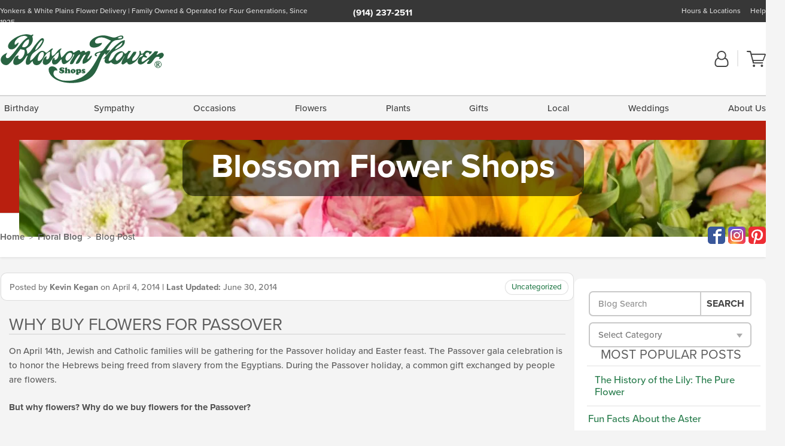

--- FILE ---
content_type: text/html; charset=UTF-8
request_url: https://www.blossomflower.com/blog/buy-flowers-passover/
body_size: 23244
content:
<!DOCTYPE html>
<html lang="en-US">
<head>
  <meta charset="UTF-8">
  <meta name="viewport" content="width=device-width, initial-scale=1, shrink-to-fit=no">
  <meta name="generator" content="FlowerManager - GravityFree Floral Ecommerce Solutions">
  

  <style>
  .navbar-collapse > *,#maincontent,.footer { display:none; }
  *,*::before,*::after { box-sizing:border-box; }
  .skip-link { left:0;position:absolute;top:-1000px; }

  body { background:#f4f4f4;font-size: .9em;line-height:1.6;margin:0;text-align:left; }
  .sr-only { border:0;clip:rect(0,0,0,0);clip-path:inset(50%);height:1px;margin:-1px;overflow:hidden;padding:0;position:absolute;white-space:nowrap;width:1px; }
  .container { margin:0 auto;max-width:90rem;padding-inline:.9375rem; }
  .row { display:flex;flex-wrap:wrap;margin-inline:-.9375rem; }
  .col { flex-basis:0;flex-grow:1;max-width:100%; }
  h1,h2,h3,h4,h5,h6,.h1,.h2,.h3,.h4,.h5,.h6 { margin: 0 0 .5rem; }
  .col,.col-1,.col-10,.col-11,.col-12,.col-2,.col-3,.col-4,.col-5,.col-6,.col-7,.col-8,.col-9,.col-auto,.col-lg,.col-lg-1,.col-lg-10,.col-lg-11,.col-lg-12,.col-lg-2,.col-lg-3,.col-lg-4,.col-lg-5,.col-lg-6,.col-lg-7,.col-lg-8,.col-lg-9,.col-lg-auto,.col-md,.col-md-1,.col-md-10,.col-md-11,.col-md-12,.col-md-2,.col-md-3,.col-md-4,.col-md-5,.col-md-6,.col-md-7,.col-md-8,.col-md-9,.col-md-auto,.col-sm,.col-sm-1,.col-sm-10,.col-sm-11,.col-sm-12,.col-sm-2,.col-sm-3,.col-sm-4,.col-sm-5,.col-sm-6,.col-sm-7,.col-sm-8,.col-sm-9,.col-sm-auto,.col-xl,.col-xl-1,.col-xl-10,.col-xl-11,.col-xl-12,.col-xl-2,.col-xl-3,.col-xl-4,.col-xl-5,.col-xl-6,.col-xl-7,.col-xl-8,.col-xl-9,.col-xl-auto { min-height:1px;padding-inline:.9375rem;position:relative;width:100%; }
  .align-items-center { align-items:center !important; }
  .justify-content-center { justify-content:center !important; }
  .text-left { text-align:left !important; }
  .text-right { text-align:right !important; }
  .text-center { text-align:center !important; }

  header,.btn { background:#fff; }
  .header-bar { background:rgba(var(--color-theme-dk),1);font-size:.01rem;height:36px;position:relative; }
  .logo-bar { flex-shrink:1;padding:.75rem 0 .8rem; }
  .logo-bar .logo-link { display:block;max-height:80px; }
  .logo-bar .svg-logo { height:auto;margin-bottom:-8px;width:auto; }
  .logo-bar img,.logo-bar .svg-logo { max-height:80px; }
  .form-control,.header-bar { color:transparent }
  .form-control { background:#fff;border-radius:7px;border:2px solid #c8c8c8;box-shadow:none;display:block;padding:.625rem .875rem .5625rem;width:100%; }

  .navbar-collapse > nav:nth-child(2) { display:block; }
  .account-nav { align-items:center;display:flex; }
  .account-nav-icons { list-style:none;line-height:.8;margin:0 0 -2px auto;padding:0 !important;white-space:nowrap; }
  .account-nav-icons svg { fill:#444;transition:fill .3s; }
  .navbar > .container { display:flex; }
  .navbar-nav { list-style:none;display:flex;flex-wrap:wrap;justify-content:space-between;margin:0;padding:0; }

  @media(min-width:28.125rem) {
    .logo-bar img,.logo-bar .svg-logo { max-width:250px; }
  }

  /* XS */
  @media(max-width:767px) {
    .header-bar,.account-nav-icons { display:none; }
    header { align-items:center;display:flex !important;flex-wrap:wrap;justify-content:space-between;position:relative; }
    .logo-bar { max-width:calc(100vw - 9.5rem); }
    .logo-bar .svg-logo { width:calc(100vw - 200px); }
    .logo-bar img,.logo-bar .svg-logo { height:auto;margin:0 -.9375rem;max-height:85px;max-width:calc(100% + 1.875rem); }
    .logo-bar .logo-link { max-height:85px; }

    header > div { margin-top:2rem; }
    .header-zip-filter { background:rgba(var(--color-theme-dk),1);height:32px;left:0;position:absolute;top:0; }
    .account-nav { justify-content:center; }
    .account-nav .filter-label { display:inline; }
    .navbar { order:-1; }
    .navbar-collapse { left:-250px;position:fixed;top:0;width:250px; }
  }

  /* SM */
  @media(min-width:48rem) {
    .col-sm-3 { flex:0 0 25%;max-width:25%; }
    .logo-bar { padding:1.25rem 0; }
    .logo-bar img,.logo-bar .svg-logo { max-width:180px; }

    .account-nav-icons li { display:inline-block }
    .navbar { background-image:repeating-linear-gradient(to bottom,#d5d5d5,#d5d5d5 2px,#f4f4f4 3px,#f4f4f4 2.5625rem);height:54px; }
  }

  @media(max-width:61.999rem) {
    .account-nav-icons svg { height:26px; }
  }

  /* MD */
  @media(min-width:62rem) {
    .logo-bar img,.logo-bar .svg-logo { max-width:235px; }

    .account-nav-icons li:not(:last-child) { margin-right:10px; }
    .account-nav-icons li + li:before { background:rgba(213,213,213,.55);content:"";display:inline-block;height:1.6875rem;margin:0 14px 3px 0;vertical-align:bottom;width:2px; }
    .navbar { background-image:repeating-linear-gradient(to bottom,#d5d5d5,#d5d5d5 2px,#f4f4f4 2px,#f4f4f4 2.75rem); }
  }

  /* LG */
  @media(min-width:75rem) {
    .header-bar { height:37px; }
    .logo-bar img,.logo-bar .svg-logo { max-height:90px;max-width:275px; }
    .logo-bar .logo-link { max-height:90px; }

    .navbar { background-image:repeating-linear-gradient(to bottom,#d5d5d5,#d5d5d5 2px,#f4f4f4 2px,#f4f4f4 3.1875rem); }
  }

  /* XL */
  @media(min-width:90rem) {
    .header-bar { height:38.55px; }
    .navbar { background-image:repeating-linear-gradient(to bottom,#d5d5d5,#d5d5d5 2px,#f4f4f4 3px,#f4f4f4 3.375rem); }
  }
</style>
  <link rel="dns-prefetch" href="https://use.typekit.net">
  <link rel="preload" href="https://www.blossomflower.com/assets/css/blog.min.css" as="style">
  <link rel="preload" href="https://blossomblog.flowermanager.net/wp-content/uploads/sites/18/2019/03/feature-area-1366x173-c-default.jpg" as="image" media="(min-width: 1200px)">
  <link rel="preload" href="https://blossomblog.flowermanager.net/wp-content/uploads/sites/18/2019/03/feature-area-992x0-c-default.jpg" as="image" media="(min-width: 992px) and (max-width: 1199px)">
  <link rel="preload" href="https://blossomblog.flowermanager.net/wp-content/uploads/sites/18/2019/03/feature-area-768x0-c-default.jpg" as="image" media="(min-width: 768px) and (max-width: 991px)">
  <link rel="preload" href="https://blossomblog.flowermanager.net/wp-content/uploads/sites/18/2019/03/feature-area-450x0-c-default.jpg" as="image" media="(max-width: 767px)">

  
	<link rel="stylesheet" href="https://use.typekit.net/pss1elc.css">
  <link rel="pingback" href="https://blossomblog.flowermanager.net/xmlrpc.php">

      
	<style>
  :root {
    --color-theme:      41, 125, 77;
    --color-theme-dk:   55, 55, 55;
    --color-theme-md:   164, 164, 164;
    --color-theme-lt:   217, 217, 217;
    --color-theme-xlt:  212, 212, 212;

    --color-theme-xdk:  27, 64, 42; /* Darken 35% */
    --color-theme-hov:  37, 86, 57; /* Darken 12% */
    --color-theme-cal:  116, 153, 131; /* Lighten 35% */
    --color-theme-mix:  49, 76, 60; /* Mix theme and theme-dk */
    --color-theme-bod:  75, 103, 87; /* Mix theme and body */

    --color-action:     92, 164, 52;
    --color-action-dk:  78, 149, 38;
    --color-action-md:  105, 178, 65;
    --color-action-lt:  195, 224, 179;

    --color-action-cal: 100, 169, 62; /* Lighten 5% */
    --color-action-hov: 87, 156, 49; /* Darken 5% */
  }


  /*   Theme Overrides   */
  .btn-primary-o:hover,.btn-link:hover,.btn-primary:hover,.btn-feature:hover,#maincontent a:not([class]):hover,
  .btn-primary-o:active,.btn-link:active,.btn-primary:active,.btn-feature:active,#maincontent a:not([class]):active,
  .btn-primary-o:focus,.btn-link:focus,.btn-primary:focus,.btn-feature:focus,#maincontent a:not([class]):focus {
    color: #116937 !important;
  }

  #maincontent a { text-decoration-color: rgba(var(--color-theme),.3) !important; }


  /*   Chrome Overscroll Override   */
  html:has(.header-search-ready) { background: #373737; }
</style>

<!--- Safari Overscroll Override --->
<meta name="theme-color" content="#373737" />


  <meta name='robots' content='index, follow, max-image-preview:large, max-snippet:-1, max-video-preview:-1' />
	<style>img:is([sizes="auto" i], [sizes^="auto," i]) { contain-intrinsic-size: 3000px 1500px }</style>
	
	<!-- This site is optimized with the Yoast SEO plugin v26.6 - https://yoast.com/wordpress/plugins/seo/ -->
	<title>Why Buy Flowers for Passover | Blossom Flower Shops</title>
	<meta name="description" content="Learn more about flowers, plants, and gifts from your favorite local florist, Blossom Flower Shop. We can&#039;t wait to share!" />
	<link rel="canonical" href="https://www.blossomflower.com/blog/buy-flowers-passover/" />
	<meta property="og:locale" content="en_US" />
	<meta property="og:type" content="article" />
	<meta property="og:title" content="Why Buy Flowers for Passover | Blossom Flower Shops" />
	<meta property="og:description" content="Learn more about flowers, plants, and gifts from your favorite local florist, Blossom Flower Shop. We can&#039;t wait to share!" />
	<meta property="og:url" content="https://www.blossomflower.com/blog/buy-flowers-passover/" />
	<meta property="og:site_name" content="Blossom Flower Shops" />
	<meta property="article:publisher" content="https://www.facebook.com/BlossomFlowerShops?ref=hl" />
	<meta property="article:published_time" content="2014-04-04T17:21:00+00:00" />
	<meta property="article:modified_time" content="2014-06-30T17:31:43+00:00" />
	<meta name="author" content="Kevin Kegan" />
	<meta name="twitter:card" content="summary_large_image" />
	<meta name="twitter:label1" content="Written by" />
	<meta name="twitter:data1" content="Kevin Kegan" />
	<meta name="twitter:label2" content="Est. reading time" />
	<meta name="twitter:data2" content="2 minutes" />
	<script type="application/ld+json" class="yoast-schema-graph">{"@context":"https://schema.org","@graph":[{"@type":"Article","@id":"https://www.blossomflower.com/blog/buy-flowers-passover/#article","isPartOf":{"@id":"https://www.blossomflower.com/blog/buy-flowers-passover/"},"author":{"name":"Kevin Kegan","@id":"https://www.blossomflower.com/blog/#/schema/person/9166476b7d5dd9454f15ad516fdee91c"},"headline":"Why Buy Flowers for Passover","datePublished":"2014-04-04T17:21:00+00:00","dateModified":"2014-06-30T17:31:43+00:00","mainEntityOfPage":{"@id":"https://www.blossomflower.com/blog/buy-flowers-passover/"},"wordCount":347,"commentCount":12,"publisher":{"@id":"https://www.blossomflower.com/blog/#organization"},"inLanguage":"en-US"},{"@type":"WebPage","@id":"https://www.blossomflower.com/blog/buy-flowers-passover/","url":"https://www.blossomflower.com/blog/buy-flowers-passover/","name":"Why Buy Flowers for Passover | Blossom Flower Shops","isPartOf":{"@id":"https://www.blossomflower.com/blog/#website"},"datePublished":"2014-04-04T17:21:00+00:00","dateModified":"2014-06-30T17:31:43+00:00","description":"Learn more about flowers, plants, and gifts from your favorite local florist, Blossom Flower Shop. We can't wait to share!","breadcrumb":{"@id":"https://www.blossomflower.com/blog/buy-flowers-passover/#breadcrumb"},"inLanguage":"en-US","potentialAction":[{"@type":"ReadAction","target":["https://www.blossomflower.com/blog/buy-flowers-passover/"]}]},{"@type":"BreadcrumbList","@id":"https://www.blossomflower.com/blog/buy-flowers-passover/#breadcrumb","itemListElement":[{"@type":"ListItem","position":1,"name":"Home","item":"https://www.blossomflower.com/blog/"},{"@type":"ListItem","position":2,"name":"Why Buy Flowers for Passover"}]},{"@type":"WebSite","@id":"https://www.blossomflower.com/blog/#website","url":"https://www.blossomflower.com/blog/","name":"Blossom Flower Shops","description":"Family Owned and Operated for Four Generations, Since 1925","publisher":{"@id":"https://www.blossomflower.com/blog/#organization"},"potentialAction":[{"@type":"SearchAction","target":{"@type":"EntryPoint","urlTemplate":"https://www.blossomflower.com/blog/?s={search_term_string}"},"query-input":{"@type":"PropertyValueSpecification","valueRequired":true,"valueName":"search_term_string"}}],"inLanguage":"en-US"},{"@type":"Organization","@id":"https://www.blossomflower.com/blog/#organization","name":"Blossom Flower Shops","url":"https://www.blossomflower.com/blog/","logo":{"@type":"ImageObject","inLanguage":"en-US","@id":"https://www.blossomflower.com/blog/#/schema/logo/image/","url":null,"contentUrl":null,"width":1200,"height":359,"caption":"Blossom Flower Shops"},"image":{"@id":"https://www.blossomflower.com/blog/#/schema/logo/image/"},"sameAs":["https://www.facebook.com/BlossomFlowerShops?ref=hl"]},{"@type":"Person","@id":"https://www.blossomflower.com/blog/#/schema/person/9166476b7d5dd9454f15ad516fdee91c","name":"Kevin Kegan","image":{"@type":"ImageObject","inLanguage":"en-US","@id":"https://www.blossomflower.com/blog/#/schema/person/image/","url":"https://secure.gravatar.com/avatar/0a1e21a8b4a44b79becc2941c20d581aae797189dc59ee553f9f53bda3208478?s=96&d=mm&r=g","contentUrl":"https://secure.gravatar.com/avatar/0a1e21a8b4a44b79becc2941c20d581aae797189dc59ee553f9f53bda3208478?s=96&d=mm&r=g","caption":"Kevin Kegan"},"sameAs":["http://www.blossomflower.com/"],"url":"https://www.blossomflower.com/blog/author/blossomblog/"}]}</script>
	<!-- / Yoast SEO plugin. -->


<link rel='dns-prefetch' href='//static.addtoany.com' />
<link rel='dns-prefetch' href='//ajax.googleapis.com' />
<link rel='dns-prefetch' href='//www.blossomflower.com' />
<link rel='stylesheet' id='wp-block-library-css' href='https://blossomblog.flowermanager.net/wp-includes/css/dist/block-library/style.min.css?ver=6.8.3' type='text/css' media='all' />
<style id='classic-theme-styles-inline-css' type='text/css'>
/*! This file is auto-generated */
.wp-block-button__link{color:#fff;background-color:#32373c;border-radius:9999px;box-shadow:none;text-decoration:none;padding:calc(.667em + 2px) calc(1.333em + 2px);font-size:1.125em}.wp-block-file__button{background:#32373c;color:#fff;text-decoration:none}
</style>
<style id='global-styles-inline-css' type='text/css'>
:root{--wp--preset--aspect-ratio--square: 1;--wp--preset--aspect-ratio--4-3: 4/3;--wp--preset--aspect-ratio--3-4: 3/4;--wp--preset--aspect-ratio--3-2: 3/2;--wp--preset--aspect-ratio--2-3: 2/3;--wp--preset--aspect-ratio--16-9: 16/9;--wp--preset--aspect-ratio--9-16: 9/16;--wp--preset--color--black: #000000;--wp--preset--color--cyan-bluish-gray: #abb8c3;--wp--preset--color--white: #ffffff;--wp--preset--color--pale-pink: #f78da7;--wp--preset--color--vivid-red: #cf2e2e;--wp--preset--color--luminous-vivid-orange: #ff6900;--wp--preset--color--luminous-vivid-amber: #fcb900;--wp--preset--color--light-green-cyan: #7bdcb5;--wp--preset--color--vivid-green-cyan: #00d084;--wp--preset--color--pale-cyan-blue: #8ed1fc;--wp--preset--color--vivid-cyan-blue: #0693e3;--wp--preset--color--vivid-purple: #9b51e0;--wp--preset--gradient--vivid-cyan-blue-to-vivid-purple: linear-gradient(135deg,rgba(6,147,227,1) 0%,rgb(155,81,224) 100%);--wp--preset--gradient--light-green-cyan-to-vivid-green-cyan: linear-gradient(135deg,rgb(122,220,180) 0%,rgb(0,208,130) 100%);--wp--preset--gradient--luminous-vivid-amber-to-luminous-vivid-orange: linear-gradient(135deg,rgba(252,185,0,1) 0%,rgba(255,105,0,1) 100%);--wp--preset--gradient--luminous-vivid-orange-to-vivid-red: linear-gradient(135deg,rgba(255,105,0,1) 0%,rgb(207,46,46) 100%);--wp--preset--gradient--very-light-gray-to-cyan-bluish-gray: linear-gradient(135deg,rgb(238,238,238) 0%,rgb(169,184,195) 100%);--wp--preset--gradient--cool-to-warm-spectrum: linear-gradient(135deg,rgb(74,234,220) 0%,rgb(151,120,209) 20%,rgb(207,42,186) 40%,rgb(238,44,130) 60%,rgb(251,105,98) 80%,rgb(254,248,76) 100%);--wp--preset--gradient--blush-light-purple: linear-gradient(135deg,rgb(255,206,236) 0%,rgb(152,150,240) 100%);--wp--preset--gradient--blush-bordeaux: linear-gradient(135deg,rgb(254,205,165) 0%,rgb(254,45,45) 50%,rgb(107,0,62) 100%);--wp--preset--gradient--luminous-dusk: linear-gradient(135deg,rgb(255,203,112) 0%,rgb(199,81,192) 50%,rgb(65,88,208) 100%);--wp--preset--gradient--pale-ocean: linear-gradient(135deg,rgb(255,245,203) 0%,rgb(182,227,212) 50%,rgb(51,167,181) 100%);--wp--preset--gradient--electric-grass: linear-gradient(135deg,rgb(202,248,128) 0%,rgb(113,206,126) 100%);--wp--preset--gradient--midnight: linear-gradient(135deg,rgb(2,3,129) 0%,rgb(40,116,252) 100%);--wp--preset--font-size--small: 13px;--wp--preset--font-size--medium: 20px;--wp--preset--font-size--large: 36px;--wp--preset--font-size--x-large: 42px;--wp--preset--spacing--20: 0.44rem;--wp--preset--spacing--30: 0.67rem;--wp--preset--spacing--40: 1rem;--wp--preset--spacing--50: 1.5rem;--wp--preset--spacing--60: 2.25rem;--wp--preset--spacing--70: 3.38rem;--wp--preset--spacing--80: 5.06rem;--wp--preset--shadow--natural: 6px 6px 9px rgba(0, 0, 0, 0.2);--wp--preset--shadow--deep: 12px 12px 50px rgba(0, 0, 0, 0.4);--wp--preset--shadow--sharp: 6px 6px 0px rgba(0, 0, 0, 0.2);--wp--preset--shadow--outlined: 6px 6px 0px -3px rgba(255, 255, 255, 1), 6px 6px rgba(0, 0, 0, 1);--wp--preset--shadow--crisp: 6px 6px 0px rgba(0, 0, 0, 1);}:where(.is-layout-flex){gap: 0.5em;}:where(.is-layout-grid){gap: 0.5em;}body .is-layout-flex{display: flex;}.is-layout-flex{flex-wrap: wrap;align-items: center;}.is-layout-flex > :is(*, div){margin: 0;}body .is-layout-grid{display: grid;}.is-layout-grid > :is(*, div){margin: 0;}:where(.wp-block-columns.is-layout-flex){gap: 2em;}:where(.wp-block-columns.is-layout-grid){gap: 2em;}:where(.wp-block-post-template.is-layout-flex){gap: 1.25em;}:where(.wp-block-post-template.is-layout-grid){gap: 1.25em;}.has-black-color{color: var(--wp--preset--color--black) !important;}.has-cyan-bluish-gray-color{color: var(--wp--preset--color--cyan-bluish-gray) !important;}.has-white-color{color: var(--wp--preset--color--white) !important;}.has-pale-pink-color{color: var(--wp--preset--color--pale-pink) !important;}.has-vivid-red-color{color: var(--wp--preset--color--vivid-red) !important;}.has-luminous-vivid-orange-color{color: var(--wp--preset--color--luminous-vivid-orange) !important;}.has-luminous-vivid-amber-color{color: var(--wp--preset--color--luminous-vivid-amber) !important;}.has-light-green-cyan-color{color: var(--wp--preset--color--light-green-cyan) !important;}.has-vivid-green-cyan-color{color: var(--wp--preset--color--vivid-green-cyan) !important;}.has-pale-cyan-blue-color{color: var(--wp--preset--color--pale-cyan-blue) !important;}.has-vivid-cyan-blue-color{color: var(--wp--preset--color--vivid-cyan-blue) !important;}.has-vivid-purple-color{color: var(--wp--preset--color--vivid-purple) !important;}.has-black-background-color{background-color: var(--wp--preset--color--black) !important;}.has-cyan-bluish-gray-background-color{background-color: var(--wp--preset--color--cyan-bluish-gray) !important;}.has-white-background-color{background-color: var(--wp--preset--color--white) !important;}.has-pale-pink-background-color{background-color: var(--wp--preset--color--pale-pink) !important;}.has-vivid-red-background-color{background-color: var(--wp--preset--color--vivid-red) !important;}.has-luminous-vivid-orange-background-color{background-color: var(--wp--preset--color--luminous-vivid-orange) !important;}.has-luminous-vivid-amber-background-color{background-color: var(--wp--preset--color--luminous-vivid-amber) !important;}.has-light-green-cyan-background-color{background-color: var(--wp--preset--color--light-green-cyan) !important;}.has-vivid-green-cyan-background-color{background-color: var(--wp--preset--color--vivid-green-cyan) !important;}.has-pale-cyan-blue-background-color{background-color: var(--wp--preset--color--pale-cyan-blue) !important;}.has-vivid-cyan-blue-background-color{background-color: var(--wp--preset--color--vivid-cyan-blue) !important;}.has-vivid-purple-background-color{background-color: var(--wp--preset--color--vivid-purple) !important;}.has-black-border-color{border-color: var(--wp--preset--color--black) !important;}.has-cyan-bluish-gray-border-color{border-color: var(--wp--preset--color--cyan-bluish-gray) !important;}.has-white-border-color{border-color: var(--wp--preset--color--white) !important;}.has-pale-pink-border-color{border-color: var(--wp--preset--color--pale-pink) !important;}.has-vivid-red-border-color{border-color: var(--wp--preset--color--vivid-red) !important;}.has-luminous-vivid-orange-border-color{border-color: var(--wp--preset--color--luminous-vivid-orange) !important;}.has-luminous-vivid-amber-border-color{border-color: var(--wp--preset--color--luminous-vivid-amber) !important;}.has-light-green-cyan-border-color{border-color: var(--wp--preset--color--light-green-cyan) !important;}.has-vivid-green-cyan-border-color{border-color: var(--wp--preset--color--vivid-green-cyan) !important;}.has-pale-cyan-blue-border-color{border-color: var(--wp--preset--color--pale-cyan-blue) !important;}.has-vivid-cyan-blue-border-color{border-color: var(--wp--preset--color--vivid-cyan-blue) !important;}.has-vivid-purple-border-color{border-color: var(--wp--preset--color--vivid-purple) !important;}.has-vivid-cyan-blue-to-vivid-purple-gradient-background{background: var(--wp--preset--gradient--vivid-cyan-blue-to-vivid-purple) !important;}.has-light-green-cyan-to-vivid-green-cyan-gradient-background{background: var(--wp--preset--gradient--light-green-cyan-to-vivid-green-cyan) !important;}.has-luminous-vivid-amber-to-luminous-vivid-orange-gradient-background{background: var(--wp--preset--gradient--luminous-vivid-amber-to-luminous-vivid-orange) !important;}.has-luminous-vivid-orange-to-vivid-red-gradient-background{background: var(--wp--preset--gradient--luminous-vivid-orange-to-vivid-red) !important;}.has-very-light-gray-to-cyan-bluish-gray-gradient-background{background: var(--wp--preset--gradient--very-light-gray-to-cyan-bluish-gray) !important;}.has-cool-to-warm-spectrum-gradient-background{background: var(--wp--preset--gradient--cool-to-warm-spectrum) !important;}.has-blush-light-purple-gradient-background{background: var(--wp--preset--gradient--blush-light-purple) !important;}.has-blush-bordeaux-gradient-background{background: var(--wp--preset--gradient--blush-bordeaux) !important;}.has-luminous-dusk-gradient-background{background: var(--wp--preset--gradient--luminous-dusk) !important;}.has-pale-ocean-gradient-background{background: var(--wp--preset--gradient--pale-ocean) !important;}.has-electric-grass-gradient-background{background: var(--wp--preset--gradient--electric-grass) !important;}.has-midnight-gradient-background{background: var(--wp--preset--gradient--midnight) !important;}.has-small-font-size{font-size: var(--wp--preset--font-size--small) !important;}.has-medium-font-size{font-size: var(--wp--preset--font-size--medium) !important;}.has-large-font-size{font-size: var(--wp--preset--font-size--large) !important;}.has-x-large-font-size{font-size: var(--wp--preset--font-size--x-large) !important;}
:where(.wp-block-post-template.is-layout-flex){gap: 1.25em;}:where(.wp-block-post-template.is-layout-grid){gap: 1.25em;}
:where(.wp-block-columns.is-layout-flex){gap: 2em;}:where(.wp-block-columns.is-layout-grid){gap: 2em;}
:root :where(.wp-block-pullquote){font-size: 1.5em;line-height: 1.6;}
</style>
<link rel='stylesheet' id='quiz-maker-css' href='https://blossomblog.flowermanager.net/wp-content/plugins/quiz-maker/public/css/quiz-maker-public.css?ver=21.7.9' type='text/css' media='all' />
<link rel='stylesheet' id='application_css-css' href='https://www.blossomflower.com//assets/css/blog.min.css?ver=6.8.3' type='text/css' media='all' />
<link rel='stylesheet' id='addtoany-css' href='https://blossomblog.flowermanager.net/wp-content/plugins/add-to-any/addtoany.min.css?ver=1.16' type='text/css' media='all' />
<script type="text/javascript" id="addtoany-core-js-before">
/* <![CDATA[ */
window.a2a_config=window.a2a_config||{};a2a_config.callbacks=[];a2a_config.overlays=[];a2a_config.templates={};
/* ]]> */
</script>
<script type="text/javascript" defer src="https://static.addtoany.com/menu/page.js" id="addtoany-core-js"></script>
<script type="text/javascript" src="https://ajax.googleapis.com/ajax/libs/jquery/3.3.1/jquery.min.js" id="jquery-js"></script>
<script type="text/javascript" defer src="https://blossomblog.flowermanager.net/wp-content/plugins/add-to-any/addtoany.min.js?ver=1.1" id="addtoany-jquery-js"></script>
<script type="application/json" id="wpp-json">{"sampling_active":0,"sampling_rate":100,"ajax_url":"https:\/\/blossomblog.flowermanager.net\/wp-json\/wordpress-popular-posts\/v1\/popular-posts","api_url":"https:\/\/blossomblog.flowermanager.net\/wp-json\/wordpress-popular-posts","ID":750,"token":"e1f063de8a","lang":0,"debug":0}</script><script type="text/javascript" src="https://blossomblog.flowermanager.net/wp-content/plugins/wordpress-popular-posts/assets/js/wpp.min.js?ver=6.1.3" id="wpp-js-js"></script><link rel="https://api.w.org/" href="https://blossomblog.flowermanager.net/wp-json/" /><link rel="alternate" title="JSON" type="application/json" href="https://blossomblog.flowermanager.net/wp-json/wp/v2/posts/750" /><link rel="EditURI" type="application/rsd+xml" title="RSD" href="https://blossomblog.flowermanager.net/xmlrpc.php?rsd" />
<link rel='shortlink' href='https://www.blossomflower.com/blog/?p=750' />
<link rel="alternate" title="oEmbed (JSON)" type="application/json+oembed" href="https://blossomblog.flowermanager.net/wp-json/oembed/1.0/embed?url=https%3A%2F%2Fwww.blossomflower.com%2Fblog%2Fbuy-flowers-passover%2F" />
<link rel="alternate" title="oEmbed (XML)" type="text/xml+oembed" href="https://blossomblog.flowermanager.net/wp-json/oembed/1.0/embed?url=https%3A%2F%2Fwww.blossomflower.com%2Fblog%2Fbuy-flowers-passover%2F&#038;format=xml" />
            <style id="wpp-loading-animation-styles">@-webkit-keyframes bgslide{from{background-position-x:0}to{background-position-x:-200%}}@keyframes bgslide{from{background-position-x:0}to{background-position-x:-200%}}.wpp-widget-placeholder,.wpp-widget-block-placeholder{margin:0 auto;width:60px;height:3px;background:#dd3737;background:linear-gradient(90deg,#dd3737 0%,#571313 10%,#dd3737 100%);background-size:200% auto;border-radius:3px;-webkit-animation:bgslide 1s infinite linear;animation:bgslide 1s infinite linear}</style>
            <!-- Global site tag (gtag.js) - Google Analytics -->
<script async src="https://www.googletagmanager.com/gtag/js?id=G-K2YPYV3GR2"></script>
<script>
  window.dataLayer = window.dataLayer || [];
  function gtag(){dataLayer.push(arguments);}
  gtag('js', new Date());
  gtag('config', 'G-K2YPYV3GR2');
  gtag('config', 'G-SW5G6EJ83L');
</script>
        

      
  <link rel="apple-touch-icon" sizes="180x180" href="https://www.blossomflower.com/images/v4/favicons/apple-touch-icon.png?v=n5LRbbQr7P">
  <link rel="icon" type="image/png" sizes="32x32" href="https://www.blossomflower.com/images/v4/favicons/favicon-32x32.png?v=n5LRbbQr7P">
  <link rel="icon" type="image/png" sizes="16x16" href="https://www.blossomflower.com/images/v4/favicons/favicon-16x16.png?v=n5LRbbQr7P">
  <link rel="mask-icon" href="https://www.blossomflower.com/images/v4/favicons/safari-pinned-tab.svg?v=n5LRbbQr7P" color="#59a72a">
  <link rel="shortcut icon" href="https://www.blossomflower.com/images/v4/favicons/favicon.ico?v=n5LRbbQr7P">
  <meta name="msapplication-TileColor" content="#59a72a">
  <meta name="msapplication-config" content="https://www.blossomflower.com/images/v4/favicons/browserconfig.xml?v=n5LRbbQr7P">
  <meta name="theme-color" content="#59a72a">
</head>

<body class="navigation-reveal wp-singular post-template-default single single-post postid-750 single-format-standard wp-theme-fmblog">
  <style>
    .a2a_button_twitter,.product-info__interior .text-right a[href*="twitter.com"],.product-info__interior .text-right a[href*="x.com"] { display: none !important; }
  </style>
  <a href="#maincontent" class="skip-link">Skip to Main Content</a>
  <svg viewBox="0 0 60 60" version="1.1" xmlns="http://www.w3.org/2000/svg" style="display: none;">
  <defs>
    <path id="account" d="M18.5 11.8C20.6 12.4 23.6 14.5 23.6 21.4 23.6 24.5 21.3 27 18.4 27L5.6 27C2.7 27 0.4 24.5 0.4 21.4 0.4 14.5 3.4 12.4 5.5 11.8 4.7 10.6 4.3 9.2 4.3 7.7 4.3 3.5 7.8 0 12 0 16.2 0 19.7 3.5 19.7 7.7 19.7 9.2 19.3 10.6 18.5 11.8ZM12 1.9C8.8 1.9 6.2 4.5 6.2 7.7 6.2 10.9 8.8 13.5 12 13.5 15.2 13.5 17.8 10.9 17.8 7.7 17.8 4.5 15.2 1.9 12 1.9ZM18.4 25.1C20.2 25.1 21.6 23.4 21.6 21.4 21.6 16.6 20 13.7 17.1 13.5 15.7 14.7 13.9 15.4 12 15.4 10.1 15.4 8.3 14.7 6.9 13.5 4 13.7 2.4 16.6 2.4 21.4 2.4 23.4 3.8 25.1 5.6 25.1L18.4 25.1 18.4 25.1Z"/>
    <path id="cart" d="M12.1 23C13.2 23 14.1 23.9 14.1 25 14.1 26.1 13.2 27 12.1 27 11 27 10.1 26.1 10.1 25 10.1 23.9 11 23 12.1 23ZM23.4 25C23.4 23.9 24.3 23 25.4 23 26.5 23 27.4 23.9 27.4 25 27.4 26.1 26.5 27 25.4 27 24.3 27 23.4 26.1 23.4 25ZM28.2 16.2C28.2 16.3 27.9 16.9 27.3 16.9L11.5 16.9 12.1 19.2 26.2 19.2C26.9 19.2 27.3 19.6 27.3 20.2 27.3 20.7 26.9 21.2 26.2 21.2L10.4 21.2 5.4 2.2 1.1 2.1C0.5 2.1 0 1.5 0 0.9 0 0.4 0.5 0 1.1 0L6 0C6.5 0 7 0.4 7.1 0.9L8.2 4.8 30.2 4.8C30.7 4.8 31.1 4.9 31.4 5.2 31.9 5.5 32.1 6.2 31.9 6.8L28.2 16.2ZM10.9 15.2L26.8 15.2 30 6.8 8.6 6.8 10.9 15.2Z"/>
    <path id="phone" d="M20.4 17.5C19.8 17.3 19.1 17.5 18.5 18L16.5 20 15.2 19.1C12.6 17.3 10.5 15.3 8.9 12.8L8.1 11.4 10.1 9.4C10.5 9 10.7 8.2 10.5 7.6 10 6.5 9.8 5.2 9.6 4 9.5 3.1 8.8 2.5 7.9 2.5L4 2.5C3.6 2.6 3.2 2.8 2.9 3.1 2.7 3.4 2.5 3.9 2.5 4.5 2.8 7.9 4.1 11.6 6.1 14.7 7.9 17.5 10.5 20.1 13.3 21.9 16.3 23.9 19.9 25.1 23.5 25.5L23.8 25.5C24.3 25.5 24.7 25.3 24.9 25.1 25.3 24.6 25.5 24.1 25.5 23.8L25.5 20.1C25.5 19.2 24.9 18.5 24 18.4 22.8 18.2 21.5 18 20.4 17.5ZM24.3 16.4C26.1 16.7 27.5 18.3 27.5 20.1L27.5 23.8C27.5 24.8 27 25.7 26.4 26.4 25.8 27.1 24.8 27.5 23.8 27.5L23.4 27.5C19.5 27.1 15.5 25.8 12.2 23.6 9.1 21.6 6.4 18.9 4.4 15.8 2.3 12.5 0.9 8.5 0.5 4.6 0.5 3.6 0.7 2.6 1.4 1.9 2 1.1 2.8 0.6 3.8 0.5L7.9 0.5C9.7 0.5 11.3 1.9 11.6 3.7 11.7 4.8 12 5.9 12.3 6.9 12.8 8.3 12.5 9.9 11.5 10.9L10.6 11.7C12.1 14.1 14.1 15.9 16.3 17.4L17.1 16.5C18.3 15.5 19.7 15.2 21.1 15.7 22.1 16 23.2 16.3 24.3 16.4Z"/>
    <path id="arrow" d="M11.7 4.8L7.4 7.5 11.7 10.2 11.7 14.6 0.3 7.5 11.7 0.4 11.7 4.8Z"/>
    <path id="tag" d="M5.8 5.8C5.1 6.4 4.1 6.4 3.4 5.8 2.8 5.1 2.8 4.1 3.4 3.4 4.1 2.8 5.1 2.8 5.8 3.4 6.4 4.1 6.4 5.1 5.8 5.8ZM20.5 11.1L10.4 0.9C10.1 0.6 9.7 0.5 9.3 0.5L1.8 0C0.8-0.1-0.1 0.8 0 1.8L0.5 9.3C0.5 9.7 0.6 10.1 0.9 10.4L11.1 20.5C11.7 21.2 12.8 21.2 13.4 20.5L20.5 13.4C21.2 12.8 21.2 11.7 20.5 11.1Z"/>
    <path id="close" d="M8.5 16.7C4 16.7 0.3 13 0.3 8.5 0.3 4 4 0.3 8.5 0.3 13 0.3 16.7 4 16.7 8.5 16.7 13 13 16.7 8.5 16.7ZM10 12.5L12.8 12.5 10.1 8.4 12.6 4.5 9.8 4.5 8.5 6.8 7.2 4.5 4.4 4.5 6.9 8.4 4.2 12.5 7 12.5 8.5 10.1 10 12.5Z"/>
  </defs>
</svg>

  <header class="header-search-reveal">
    <div class="header-bar">
      <div class="container">
        <div class="row">
          <h1 class="header-bar__tagline col-12 col-sm-5">Yonkers & White Plains Flower Delivery | Family Owned & Operated for Four Generations, Since 1925</h1>
          <div class="col-12 col-sm-2 text-center">
            <ul class="header-bar__phone-list">
              <li>
                <a href="tel:9142372511">
                      (914) 237-2511
  
                </a>
              </li>
            </ul>
          </div>
          <div class="col-12 col-sm-5">
            <nav class="header-bar__nav">
              <ul>
                <li><a href="/about/hours-locations/">Hours &amp; Locations</a></li>
                <li><a href="/support/customer-service/">Help</a></li>
              </ul>
            </nav>
          </div>
        </div>
      </div>
    </div>
    <div class="logo-bar">
      <div class="container">
        <div class="row align-items-center">
          <div class="col-sm-3">
            <a href="/" class="logo-link">
                              <style>
  .svg-logo #logo { fill: #296342; }
</style>
<svg width="600" height="179" viewBox="0 0 600 179" version="1.1" xmlns="http://www.w3.org/2000/svg" class="svg-logo">
  
  <path d="M379.8 4.7C385.2 5 390.4 6.4 395.6 7.9 400.4 9.4 405.1 10.8 410 12 413.1 12.8 416.3 12.9 419.5 12.5 420.4 12.3 421.3 12 422.2 11.6 426.9 9.9 431.6 7.9 436.4 6.3 439 5.4 441.8 5 444.6 5.4 447.3 5.8 449.1 7.3 449.7 9.9 450.4 12.6 449.9 15.1 447.6 16.9 445.4 18.6 442.8 19.4 440.2 19.9 435.8 20.6 431.5 21.4 427.1 21.7 417.8 22.2 410.7 26.6 405.3 33.8 402.2 37.9 399.4 42.2 396.6 46.4 394 50.2 391.5 54 389 57.8 388.9 57.9 388.9 58 388.8 58.2 390 59.5 391.6 60 393.2 59.6 395.1 59.2 396.8 58.4 398.6 57.8 399.7 57.4 400.9 56.9 402 56.4L402.2 56.6 402.2 56.6C402 56.9 402 57.2 401.8 57.4 399.6 62.4 396.4 66.6 392.6 70.5 391 72.2 389.4 73.7 387.7 75.3 386.9 76.1 386 76.1 385.3 75.2 384.9 74.6 384.6 73.8 384.3 73.1 383.9 72 383.8 70.9 382.8 70 382.3 70.6 381.8 71.1 381.3 71.6 375.8 77.7 371.6 84.7 368.5 92.2 365.2 99.9 362.3 107.8 359.2 115.6 356.2 123.2 352.9 130.8 348.7 137.9 339.9 153 327.1 163.4 310.9 169.6 301.5 173.3 291.9 175.8 281.9 177.1 277 177.7 272 178 267 178.4 266.7 178.5 266.5 178.5 266.3 178.6L255.5 178.6C253.8 178.4 252.2 178.3 250.6 178.2 239.6 177.5 228.8 175.6 218.4 172.1 209.3 169 200.8 164.9 193.4 158.7 187.5 153.7 182.6 147.9 179.6 140.6 177.7 136 177 131.2 177.7 126.2 178.2 123.3 180 121.3 182.3 119.8 185.3 118 188.6 117.6 191.9 118 197.6 118.6 202.4 121 206.1 125.4 207.7 127.3 208.7 129.5 209.1 132 209.1 132.3 209.2 132.6 209.2 132.8 209.2 133 209.2 133.2 209.2 133.3 207.5 133 205.8 132.7 204.1 132.5 203.3 132.4 202.4 132.5 201.6 132.7 199.6 133 198.1 134 197.1 135.8 193.7 141.9 194.2 148 198.7 153.5 202.1 157.6 206.3 160.6 210.9 163 217.5 166.5 224.5 168.9 231.9 169.7 237.4 170.3 242.9 170.4 248.3 170.4 258.3 170.4 268.1 169 277.6 166.2 291.7 162.1 304.1 154.9 315 145.1 325 136.2 333 125.7 340.3 114.6 347.4 103.6 353.5 92.2 359.8 80.8 362 76.7 364.3 72.5 366.6 68.3 365.3 67.7 363.9 67.7 362.6 67.9 358.4 68.5 354.8 70.2 351.8 73.1 350.5 74.4 350.5 75.5 351.8 76.8 352.4 77.4 353.1 77.8 353.6 78.4 354 78.8 354.4 79.5 354.3 79.9 354 80.4 353.3 80.9 352.8 81 349.9 81.6 347.1 80.2 345.9 77.9 344.7 75.4 345.2 72.2 347.3 70.1 349 68.4 351.2 67.3 353.5 66.6 357.7 65.4 362 64.2 366.2 63.1 370.9 61.9 374.9 59.8 377.9 55.9 379 54.5 380.2 53.2 381.2 51.7 388.2 42.1 396.3 33.4 404.3 24.7 404.5 24.6 404.5 24.5 404.6 24.4 404.6 24.3 404.6 24.2 404.6 24.2 399 21.6 393.5 19 388 16.5 383.1 14.4 378.1 12.9 372.8 12.4 364 11.5 356.2 13.6 349.7 19.9 347.8 21.9 346.4 24.2 346.4 27.2 346.4 31.1 348.7 33.7 352.7 34.3 356.3 34.8 359.9 34.1 363.4 33.4 366.2 32.9 368.9 32.4 371.8 31.8 371.7 32.6 371.7 33.2 371.6 33.7 370.9 36.8 369 39.1 366.7 41 362.1 45 356.7 47.2 350.8 48.5 346 49.6 341.2 50 336.3 48.7 331.9 47.6 328.5 45.2 327.1 40.6 326.4 37.8 326.5 35.1 327.2 32.4 328.1 28.2 330.5 24.7 333.4 21.7 338.8 16.2 345.3 12.4 352.4 9.6 361.2 6.1 370.3 4.4 379.8 4.7ZM294.9 130.1C297.3 133.6 296.6 139 293.4 141.8 291.5 143.4 289.3 143.8 287 143 286.6 142.8 286.2 142.8 285.7 142.8 285.7 143.2 285.5 143.8 285.6 144.2 285.8 144.7 286.2 145.2 286.7 145.5 287.7 146.3 287.7 147.4 286.5 147.9 285.7 148.3 284.7 148.5 283.8 148.5 281.9 148.6 280 148.4 278.3 147.5 277.8 147.3 277.3 147 276.9 146.7 276.1 145.9 276.2 144.9 277.2 144.4 277.9 144 278.3 143.4 278.3 142.7 278.4 139.7 278.4 136.7 278.4 133.8 278.4 133.2 278.2 132.9 277.6 132.8 276.9 132.7 276.4 132.5 276.2 131.7 276.1 130.9 276.5 130.3 277.1 130 278.8 129.3 280.5 128.6 282.2 128 282.8 127.8 283.5 127.8 284.2 127.7 284.9 127.7 285.5 127.8 285.4 128.7 285.4 128.9 285.5 129 285.6 129.2 286.8 128.7 287.9 128.1 289 127.8 291.4 127.3 293.4 128.1 294.9 130.1ZM227.8 121.9C228.8 122.2 229.8 122.5 230.9 122.1 231.2 122 231.7 122.1 232 122.3 233.6 123.4 234.4 124.9 234.5 126.8 234.5 127.5 234.3 128.4 233.5 128.6 232.9 128.8 232.1 128.6 231.5 128.3 230.8 128 230.3 127.3 229.7 126.8 228.8 126 227.8 125.5 226.6 125.4 225.6 125.3 224.8 125.8 224.6 126.5 224.4 127.4 224.8 128.1 225.9 128.5 226.7 128.8 227.5 129 228.3 129.3 229.2 129.6 230.1 129.9 231 130.3 233.2 131.4 234.8 133 234.9 135.6 234.9 138.3 233.8 140.3 231.5 141.8 229.6 143 227.3 143.4 224 143.4 222.9 143.2 220.8 142.8 218.8 142.3 217.8 142.1 217.1 141.4 216.8 140.5 216.4 139.1 216.1 137.7 215.9 136.3 215.9 135.8 216.3 135.2 216.7 134.9 217.2 134.6 217.9 134.9 218.3 135.4 218.7 136 219.1 136.7 219.6 137.3 220.8 139 222.6 139.7 224.7 139.5 225.1 139.5 225.5 139.4 225.9 139.2 226.9 138.7 227 137.6 226 137 225.3 136.5 224.5 136.3 223.7 136 222 135.4 220.3 134.8 218.9 133.5 215.3 130.3 215.7 125.5 219.8 123 222.3 121.4 225 121.2 227.8 121.9ZM273.6 130.6C276.4 134 275.9 138.5 272.4 141.1 269.4 143.3 266 144 262.4 142.9 259.3 141.8 257.5 139.3 257.5 135.8 257.5 132.6 259.2 130.3 262.1 128.8 266.2 126.7 271 127.5 273.6 130.6ZM303.6 127.7C304.3 127.7 305 127.8 305.7 127.9 306.4 127.9 307.1 127.8 307.7 127.8 308.3 127.9 309.1 127.9 309.4 128.2 310.1 129.1 310.7 130.2 311 131.3 311.4 132.6 310.1 133.4 308.9 132.9 308.4 132.7 308 132.3 307.5 131.9 307.1 131.6 306.7 131.2 306.2 130.9 305.7 130.6 305.1 130.7 304.7 131.2 304.4 131.8 304.6 132.3 305.1 132.6 305.9 133.1 306.7 133.5 307.5 134 308.2 134.4 309 134.8 309.7 135.4 311.8 137.2 311.7 140.3 309.5 142.1 308.3 142.9 306.8 143.4 305.3 143.3 303.5 143.2 301.8 143.2 300 143.1 298.8 142.9 298.4 141.8 298 140.8 297.6 139.9 297.2 138.8 297.8 137.8 298.3 137.2 299 137.3 299.5 137.8 300 138.2 300.5 138.8 301 139.3 301.4 139.7 301.9 140 302.4 140.3 303 140.6 303.6 140.4 303.9 139.8 304.2 139.3 303.9 138.8 303.4 138.5 302.6 138 301.7 137.6 300.9 137.1 299.5 136.2 298.4 135.1 298.2 133.4 297.8 130.1 300 127.7 303.6 127.7ZM244.7 123.3C244.7 124.2 244.7 125.1 244.7 126.1L244.5 126.1 244.5 126.1C244.5 127 244.4 128 244.5 129 244.5 129.4 244.8 129.8 245 130.2 245.3 130 245.8 129.9 246.1 129.6 247.3 127.9 249 127.4 251 127.8 253.2 128.1 254.7 129.5 254.9 131.8 255.1 133.8 255.1 135.8 255.1 137.8 255.1 139 255.2 140.1 256.3 140.9 256.9 141.3 256.7 142 256.2 142.4 255.8 142.7 255.4 143 254.9 143 252.9 143 250.8 143 248.7 143 248.4 143 248 142.8 247.7 142.7 247.1 142.3 246.9 141.7 247.4 141.1 248.1 140.2 248.3 139.2 248.3 138.2 248.4 136.9 248.3 135.5 248.2 134.2 248.2 133.8 248 133.4 247.8 133 247.4 132.2 246.7 132 245.8 132.1 245 132.3 244.5 132.9 244.5 133.7 244.5 135.5 244.4 137.4 244.5 139.2 244.6 139.7 244.9 140.2 245.2 140.6 245.9 141.5 245.8 142.2 244.8 142.7 244.4 142.9 243.8 143.1 243.3 143.1 241.4 143.1 239.5 143.1 237.6 143 237.2 142.9 236.7 142.7 236.4 142.4 235.6 141.9 235.6 141.1 236.3 140.6 237.2 139.9 237.6 139 237.6 137.9 237.7 134.6 237.7 131.2 237.7 127.8 237.7 127 237.4 126.4 236.7 126.1 235.6 125.6 235.7 124.2 236.7 123.8 238.2 123.2 239.8 122.7 241.3 122.3 242 122.1 242.7 122.1 243.3 122 244.5 121.9 244.7 122.1 244.7 123.3ZM265.5 131.2C264.7 131.4 264.2 132 264.3 132.7 264.6 134.6 264.9 136.4 265.4 138.1 265.8 139.3 266.7 139.8 267.5 139.6 268.2 139.5 268.5 138.9 268.5 137.1 268.4 135.5 268.2 133.7 267.1 132 266.8 131.4 266.3 131 265.5 131.2ZM286.5 132.2C286.1 132.2 285.6 133 285.5 133.4 285.4 135 285.3 136.6 285.3 138.2 285.3 138.8 285.7 139.2 286.4 139.3 287.4 139.5 288.3 139.1 288.6 138.1 288.8 137.4 288.9 136.6 289.1 135.7 288.8 134.9 288.7 133.8 288.2 132.9 287.9 132.5 287 132.2 286.5 132.2ZM576.5 98.2C583.6 98.3 589 103.8 589 111 589 118.1 583.3 123.7 576.3 123.7 569 123.6 563.5 118.1 563.6 110.8 563.7 103 569.7 98.2 576.5 98.2ZM576.5 100.1C570.3 100.1 565.4 104.8 565.4 111 565.4 117.1 570.2 121.8 576.4 121.8 582.4 121.8 587.2 117 587.2 110.9 587.2 104.9 582.4 100.1 576.5 100.1ZM570.1 102.9C572.8 103 575.5 103 578.2 103.3 581 103.7 582.5 106.2 581.5 108.5 581.1 109.3 580.2 110 579.4 110.7 579.1 111 578.6 111.1 578.1 111.3 579.4 113.1 580.5 114.9 581.7 116.5 582 116.9 582.5 117.1 582.9 117.4 583.1 117.5 583.4 117.8 583.4 118 583.4 118.2 583.1 118.5 582.8 118.6 582.5 118.8 582.2 118.7 581.9 118.8 580.6 119.1 579.5 118.7 578.8 117.4 577.7 115.8 576.6 114.2 575.5 112.6 575.2 112.2 574.7 111.9 574.3 111.6 574.3 111.7 574.2 111.7 574.1 111.8 574.1 113.5 574.1 115.2 574.1 116.8 574.1 117 574.7 117.2 575 117.4 575.3 117.6 575.7 117.9 576 118.1 575.7 118.3 575.3 118.7 575 118.7 573.2 118.8 571.4 118.7 569.6 118.6 569.4 118.6 569 118.2 569 118.1 569.1 117.8 569.4 117.5 569.6 117.5 570.5 117.4 570.7 117 570.7 116.2 570.6 112.5 570.6 108.9 570.7 105.2 570.7 104.6 570.4 104.5 569.9 104.3 569.6 104.2 569.4 103.8 569.1 103.5 569.4 103.3 569.8 102.9 570.1 102.9ZM99.3 0.8C101 1 102.8 1.1 104.5 1.5 107 2.1 109.4 2.8 111.8 3.6 113.4 4.1 114.7 4 116.1 3.2 116.7 2.8 117.2 2.4 117.8 2 118.8 1.4 119.8 1.5 120.8 2 121.7 2.5 122 3.6 121.3 4.4 120.8 5 120.2 5.4 119.6 5.9 118.1 7 117.6 8.3 118.1 10.3 120.3 18.1 120.1 25.7 116.5 33.1 114 38.4 110.3 42.7 105.7 46.3 102.6 48.8 99.2 51 95.8 53.4 95.6 53.6 95.3 53.7 95 53.9 98.1 59.7 99.1 66 100 72.5 100.5 72.2 100.9 72 101.3 71.7 106.4 68.4 110.5 64 114.1 59.1 118 53.7 121.7 48.3 125.6 42.9 131.6 34.6 138.4 26.9 145.7 19.7 147.3 18.1 149.3 16.8 151.3 15.7 153.9 14.2 156.9 14.8 158.8 16.8 160 18.2 160.3 19.9 160.2 21.7 160.1 25.2 158.8 28.4 157.4 31.6 154.6 37.6 151 43.3 146.8 48.5 144.3 51.5 141.2 53.9 138.1 56.2 133.4 59.8 128.6 63.3 124 67 119.1 71 115 75.8 112.6 81.7 110.6 86.3 110 91.2 110.1 96.2 110.1 96.4 110.1 96.5 110.2 96.7 110.2 96.8 110.2 96.9 110.3 97.1 111.3 96.6 112.2 96.2 113.1 95.7 116.8 93.7 119.8 90.8 122.5 87.8 126.4 83.4 130.1 78.8 133.9 74.4 137.2 70.6 140.6 66.9 144.9 64.2 148 62.2 151.3 60.9 155 61.2 158.7 61.5 161.7 63.1 164.5 65.4 165.4 66.1 166.3 66.8 167.1 67.6 167.6 68.2 168 68.3 168.7 68 172.1 66.8 174.8 64.6 177.4 62.2 180.1 59.8 182.8 57.3 185.6 55 187.3 53.6 189.4 52.9 191.5 52.4 191.9 52.3 192.4 52.3 192.5 52.5 192.7 52.8 192.8 53.3 192.7 53.7 192.4 54.5 191.9 55.2 191.5 56 187.5 61.9 187.9 61.4 188 67.9 188.1 71.8 188.6 75.6 189.5 79.4 189.6 79.6 189.7 79.8 189.8 80.1 190.2 80 190.5 79.9 190.9 79.7 195.6 77.8 199.3 74.5 202.5 70.7 205.6 67.1 208.5 63.3 211.7 59.8 214.7 56.4 218.4 53.9 222.9 52.4 223.1 52.4 223.3 52.3 223.5 52.3 224.1 53.1 224 54.1 223.7 54.9 223.4 55.6 223 56.3 222.4 56.7 219.1 59.7 218.6 63.5 219.3 67.5 220.1 71.7 221.2 75.9 222.1 80.1 222.5 82 222.6 83.9 222.9 85.9 223.3 85.8 223.7 85.6 224.1 85.4 227.8 83.3 230.6 80.2 233.4 77 236.2 73.8 238.9 70.5 242 67.6 246.9 62.9 253 61.1 259.8 61.4 260 61.4 260.1 61.4 260.3 61.4 262.8 61.1 264.3 62.4 265.5 64.4 266.2 65.6 267 66.7 267.8 67.8 268.2 68.3 268.7 68.4 269.2 68 271.7 66.6 274.1 65.1 276.6 63.7 278.8 62.4 281 61.1 283.3 59.9 284.1 59.4 285.1 59.2 286.1 59 288.6 58.6 290.7 59.6 292 61.8 292.8 63.2 293.3 64.8 294 66.4 294.2 66.2 294.5 66 294.7 65.8 297.5 63.3 300.6 61.4 304.4 61 308 60.7 310.1 62.5 310.7 66.1 310.7 66.5 310.8 66.9 310.9 67.5 311.9 67.1 312.8 66.8 313.7 66.3 315.3 65.3 317 64.2 318.6 63.2 321.7 61.4 324.7 60.9 327.9 62.8 328.4 63.1 328.7 63.4 328.7 64 329.2 67.6 328.4 71 326.7 74.1 325.4 76.4 323.9 78.7 322.5 80.9 320.7 83.8 319.1 86.8 318.6 90.2 318.6 90.4 318.5 90.6 318.5 90.8 318.5 90.9 318.5 91 318.5 91.1 320 91.3 321.3 90.9 322.3 89.9 323.4 88.9 324.3 87.7 325.3 86.6 326.7 84.8 328.1 82.9 329.6 81.2 331.1 79.5 333 78.6 335.5 78.5 335.1 79.9 334.8 81.3 334.4 82.6 332.7 87.1 330 90.8 326.7 94.2 321.8 99.5 316.1 103.8 309.5 106.8 308 107.5 306.3 107.9 304.7 108.3 304.1 108.5 303.4 108.4 302.8 108.3 302 108.2 301.6 107.6 301.4 106.8 300.2 101.1 301.1 95.8 303.8 90.8 305.4 88 307.3 85.3 308.9 82.5 310.1 80.5 311 78.4 312.1 76.3 312.3 76 312.3 75.6 312.5 75 311.6 75.1 310.7 75.1 310 75.3 307 75.9 304.9 77.8 303.3 80.2 301.2 83.5 299.3 86.9 297.3 90.3 295.1 94.2 293 98.1 290.6 101.9 289.1 104.3 287 106.3 284.3 107.6 281.7 108.9 279 108.9 276.1 108.1 276.7 105.2 277.6 102.4 279 99.9 281.1 96.2 283.4 92.6 285.7 88.9 288.4 84.7 290.8 80.3 292 75.3 292 75 292.1 74.7 292.2 74.3 290.6 74.5 289.4 75 288.2 75.8 285.6 77.4 283.5 79.7 281.7 82.2 277.2 88.5 272.9 95 269.7 102.1 269.2 103.2 268.6 104.3 267.9 105.4 265.3 109.4 262 110.7 257.3 109.7 256.5 109.5 255.7 109.2 254.9 109 255.4 105 256.5 101.2 258.4 97.8 260.6 94.1 262.9 90.6 265.2 87 267.6 83.3 269.7 79.5 270.8 75.2 270.9 74.9 270.9 74.6 271 74.3 270.6 74.2 270.3 74.2 270 74.1 267.4 73.9 266.8 74.3 266.5 76.9 266.1 79.6 265.3 82 263.8 84.3 258.3 92.9 251.4 100.3 242.8 106.1 240.5 107.7 237.9 108.9 235.1 109.5 231.5 110.1 228.6 108.8 226.8 105.5 225.4 102.7 224.9 99.7 224.6 96.6 224.5 95.1 224.5 93.7 224.4 92 223.3 92.8 222.2 93.5 221.4 94.3 219.2 96.6 217.1 98.9 215.1 101.2 213.1 103.6 211.1 105.9 208.6 107.8 204.4 111.1 199.6 111.7 194.4 110.7 194 110.7 193.6 110.4 193.3 110.1 190.7 107.5 189.5 104.3 189.5 100.8 189.4 96.1 190.8 92 194.2 88.7 195.5 87.4 197.1 86.6 199 86.1 199 86.8 199 87.3 199 87.9 199.1 89.3 199.2 90.7 199.3 92.1 199.4 92.6 199.6 93.1 199.8 93.5 200.4 94.5 200.7 94.6 201.8 94.3 207.1 92.5 210.4 88.6 212.2 83.4 213.7 79.2 214.1 74.8 214.2 70.4 214.3 69.2 214.3 68 214.3 66.7 213.9 66.8 213.5 66.9 213.2 67.1 210.1 68.6 207.4 70.8 204.9 73.2 199.4 78.5 195 84.6 190.6 90.8 188 94.6 185.4 98.4 182.6 102.1 179.7 105.8 176.2 108.8 172 110.9 169.4 112.2 166.7 112.8 163.9 112.3 159.4 111.5 156.4 108.6 156.1 104 155.5 95.2 158.8 87.9 165.8 82.5 166.7 81.9 167.7 81.6 168.7 81.2 169.4 80.9 169.8 81.2 169.9 81.9 169.9 82.6 170 83.4 169.8 84.1 169.5 85.6 169 87 168.7 88.5 168.3 90.6 168.8 92 170.4 92.6 170.8 92.8 171.4 92.8 171.8 92.7 175.3 91.8 177.6 89.5 179.1 86.3 180.4 83.5 181 80.4 181.4 77.4 181.9 73 182.4 68.6 182.9 64.1 182.4 64.3 181.9 64.3 181.5 64.5 176 66 171.7 69.3 168.1 73.6 164.4 78 161.8 82.9 159.1 87.9 156.4 92.8 153.7 97.8 150.8 102.6 149.4 104.8 147.5 106.9 145.6 108.7 140.8 113.3 135.1 114.1 128.8 112.9 124.2 111.9 120.3 106.9 119.6 102.4 119.4 101.3 119.4 100.1 119.3 98.7 118 99.6 116.8 100.2 115.8 101.2 113.8 103.1 112 105.2 110 107.2 107.9 109.4 105.7 111.3 102.6 111.9 100.7 112.2 98.9 112.1 97 111.6 96.7 111.5 96.4 111.2 96.2 110.9 94.3 108.1 93.7 104.9 93.9 101.5 94.1 97 95.6 92.7 97.2 88.5L100.5 79.5 100.5 79.5C100.6 79.2 100.7 78.9 100.8 78.6 99.8 78.3 99 78.6 98.4 79.2 97.3 80.1 96.2 81.1 95.4 82.2 93.7 84.8 92.3 87.5 90.6 90 84.8 98.8 77.4 105.8 67.9 110.5 64.7 112.1 61.3 113 57.7 112.9 55.8 112.8 53.9 112.5 52.3 111.5 49.8 110 48.7 107.6 48.4 104.8 47.7 99.8 49.1 95.1 51.3 90.6 53.1 86.8 55.5 83.4 59 80.9 61.3 79.2 63.9 78.1 66.8 78.3 67.1 78.4 67.4 78.4 67.9 78.5 67.6 79.5 67.3 80.4 67 81.3 66.3 83.4 65.8 85.5 66.1 87.7 66.1 88.3 66.4 88.9 66.8 89.3 69 91.7 71.7 92.3 74.7 91.1 77.6 90 79.8 88 81.7 85.7 86.8 79.4 89.8 72.3 90 64.1 90 62.5 89.5 60.9 89.3 59.3 89.2 58.4 88.7 58 87.9 57.9 85.1 57.4 82.3 56.9 79.5 56.3 78.1 56.1 76.7 55.6 75.4 55.1 74.8 54.9 74.5 54.9 74.1 55.4 69.9 61.2 65.7 66.9 61.5 72.6 55.4 81 49.3 89.4 43.1 97.7 40 101.8 36.3 105.5 32.4 109.1 27.3 113.9 21.6 114.2 15.4 112.1 7.7 109.4 2.7 102.3 2.6 94.1 2.6 87.2 5.7 81.9 10.7 77.5 15.3 73.5 20.6 70.8 26.3 68.3 26 69 25.8 69.5 25.5 70 24.3 72.6 23.1 75.1 22 77.8 21.3 79.5 21.2 81.5 21.6 83.4 21.9 85.1 22.8 86.4 24.2 87.5 24.4 87.6 24.7 87.8 25 87.8 28.4 88.1 31.5 87.5 34.1 85 42.2 77.5 49.2 69.1 56 60.5 62.9 51.6 69.8 42.7 76.9 34 83.3 26.2 90.5 19 98.7 13.1 99.4 12.6 100 12.1 100.8 11.5 99.7 10.3 98.4 9.4 97 8.6 93.6 6.8 90 6.2 86.3 6.6 74.2 7.9 64.5 13.6 57.2 23.3 55 26.2 53.5 29.5 53.3 33.2 53.2 34.9 53.6 36.7 53.8 38.4 53.9 39 54.3 39.2 54.8 39 56 38.6 57.2 38.2 58.2 37.5 60 36.2 61.6 34.6 63.3 33.2 64.1 32.5 65 31.9 66 31.4 66.3 31.2 67 31.2 67.4 31.5 67.7 31.6 67.8 32.3 67.7 32.7 67.1 35.7 65.6 38.3 64 40.8 61.1 45.2 57.5 49.1 53.2 52.2 48.1 55.7 42.6 56.8 36.7 55.1 32.3 53.9 29.6 50.3 29.4 45.7 29.2 40.9 30.8 36.7 33.4 32.8 36.7 27.6 41.2 23.5 46 19.9 56.9 11.5 69.1 5.5 82.6 2.4 85.7 1.7 88.9 1.4 92.1 0.9 92.4 0.9 92.7 0.8 93 0.8L99.3 0.8ZM454.7 22C455.1 24.4 455.1 26.9 454.9 29.4 454 36.8 450 42.4 444.2 46.9 440.1 50 435.5 52.5 430.9 54.9 425.7 57.6 420.6 60.3 415.6 63.1 413.6 64.3 411.8 65.8 410 67.3 407.4 69.5 405.4 72.2 403.9 75.3 401.7 80 399.6 84.8 397.4 89.6 396.9 90.8 396.6 92.2 396.3 93.6 396.1 95 396.4 96.3 397.3 97.4 397.7 98 398.2 98.1 398.9 98 403.1 97.1 406.3 94.8 409.1 91.7 412.2 88.1 414.5 84 416.9 80 418.8 76.8 420.7 73.5 423.5 71.1 428.5 66.7 434.1 63.8 440.6 62.8 444.7 62.2 448.1 63.6 450.9 66.4 452.4 67.9 453.7 69.6 455.1 71.2 455.5 71.7 455.8 71.8 456.4 71.7 459.1 71 461.4 69.6 463.2 67.5 464.9 65.7 466.5 63.8 468.1 61.8 468.7 61.1 469.2 61 470.2 61.1 472.3 61.5 474.5 61.6 476.6 61.8 476.9 61.8 477.2 61.8 477.7 61.8 477.3 62.4 477.1 62.9 476.8 63.3 475.4 65 474 66.6 472.7 68.4 467.7 74.8 464.8 82.1 464.1 90.3 464.1 90.6 464.1 90.9 464.1 91.4 465 90.9 465.8 90.6 466.6 90.1 470.1 88.1 472.7 85.3 475 82.1 477.9 78 480.7 73.7 483.6 69.6 484.7 68 486 66.5 487.2 64.9 487.6 64.4 488 64.3 488.6 64.3 491 64.3 493.4 64.3 495.8 64.3 496.2 64.3 496.5 64.3 497.1 64.3 497 65.5 496.9 66.7 496.7 67.8 495.9 71.6 494 74.8 491.6 77.8 489.7 80.2 487.7 82.5 485.9 84.9 484 87.4 482.5 90 482.2 93.2 482.1 94.5 482.4 95.8 482.4 97.1 482.5 98 482.9 98.2 483.7 98 487.6 97.4 491.2 96.1 494.4 93.7 497.5 91.4 500 88.6 502 85.3 503.8 82.4 505.5 79.5 507.1 76.5 509 72.8 509.3 68.9 508.5 64.9 508.4 64.5 508.3 64.2 508.3 63.8 508 62.1 508.5 61.5 510.2 61.5 512.4 61.5 513 61.9 513.5 64.1 513.9 65.8 514 67.5 514.5 69.2 515.2 72.3 515.6 72.2 518.5 71.7 520.6 71.4 522.2 70.1 523.6 68.6 524.7 67.3 525.8 66.1 526.8 64.8 529.9 61 533.9 59.9 538.5 60.8 541.6 61.4 544.7 62.3 547.9 62.9 549.8 63.3 551.7 63.4 553.7 63.6 553.7 68 549.6 72.9 544.4 74.4 544.3 73.9 544.2 73.4 544.2 72.9 544.1 71.9 544.1 71 544 70.1 543.9 68.9 543.2 68.2 542.1 67.7 536.1 65.2 532.1 69 530.3 73.5 529.2 76.4 529.6 77.6 532.1 79.4 532.9 80 533.8 80.6 534.6 81.2 536.1 82.3 536.5 83.3 536.1 84.3 535.7 85.4 534 86.3 532.6 86 531.1 85.7 529.7 85.3 528.3 84.9 527 84.5 525.7 84.2 524.4 83.8 522.9 83.5 521.7 84 521 85.2 519.8 86.9 518.7 88.7 517.9 90.6 516.9 92.7 516.4 95 516.5 97.3 516.5 97.8 516.5 98.4 516.6 98.9 517.1 100.7 518.3 101.5 520.1 100.9 521.4 100.5 522.6 100 523.7 99.4 528.3 96.9 532.5 93.7 536.5 90.4 545.6 83 554.2 75 561.8 66.1 562.2 65.6 562.6 65.2 562.9 64.7 563.5 63.6 564.5 63.2 565.7 63 568.9 62.5 572 62.3 575.1 63.4 576.8 64.1 576.9 64.1 576.1 65.6 574.9 67.8 573.7 69.8 572.6 72 571.9 73.3 571.3 74.6 570.7 75.9 570.8 76 570.9 76.1 570.9 76.2 572 75.8 573.2 75.5 574.2 74.9 576.1 73.9 577.9 72.7 579.7 71.5 583.2 69.3 586.9 68.1 591.1 68.3 592.3 68.3 593.2 68.7 594.1 69.5 595.7 71 596.8 72.8 597.4 75L597.4 77.4C594.9 85.4 588.7 89 581.4 91.2 580.9 91.4 580.2 91.2 579.8 90.8 579.6 90.7 579.8 89.9 580 89.4 580.4 88.5 581 87.7 581.5 86.8 582.2 85.4 581.8 84 580 83.4 573.4 81.6 568.2 83.6 564 88.6 561.4 91.8 559.2 95.2 556.8 98.5 554.8 101.3 552.8 104 550.1 106.2 546 109.5 541.5 110 536.5 108.5 535.9 108.3 535.9 107.9 536.1 107.5 536.7 105.9 537.1 104.2 538 102.8 539.3 100.9 540.8 99.3 542.2 97.5 542.9 96.7 543.5 95.9 544 94.9 544.3 94.5 544.2 93.8 544 93.4 543.9 93.2 543.1 93.2 542.7 93.4 539.4 94.5 536.6 96.5 534 98.7 531 101.2 528.1 103.7 525 106.1 522.2 108.4 519 110 515.4 110.6 512.7 111 509.9 110.8 507.4 109.7 504.4 108.6 503 106.2 502.6 103.3 501.8 97.6 503.3 92.5 506.6 87.8 507.8 86.2 509.4 85.2 511.2 84.3 513.2 83.3 515.3 82.4 517.3 81.3 518.3 80.8 519.3 80 520.1 79.2 521.2 78.2 521.6 76.8 521.5 75.3 519.2 74.7 516.9 75 514.8 76.2 512.9 77.3 511.4 78.8 510.2 80.5 508.6 82.8 507.1 85.2 505.5 87.4 499.3 95.9 491.8 103.1 482.5 108.2 479.9 109.7 477 110.7 473.9 110.9 470.2 111.2 467.2 109.8 465.2 106.7 464.4 105.4 463.8 103.9 463 102.4 462.6 102.6 462.1 102.7 461.6 103 459.9 104.1 458.1 105.2 456.4 106.4 454.8 107.5 453.3 108.7 451.6 109.7 448.6 111.3 446 111 443.5 108.9 443 108.5 442.9 108.1 442.9 107.5 443.6 100.9 445.8 94.8 449.6 89.3 451.7 86.1 453.6 82.7 454.5 78.8 454.5 78.7 454.5 78.6 454.4 78.4 454.1 79 453.8 79.6 453.5 80.2 449.8 86.7 445.9 93 440.9 98.7 438.1 102 434.9 105 431.2 107.2 423.3 112 415.6 111.5 408.4 105.7 407.2 104.7 406 103.6 404.7 102.4 404.4 102.8 404.1 103.2 403.8 103.5 399.2 107.6 394 108.8 388.2 107 382.8 105.3 380.2 100.5 381.7 94.8 382.1 93.1 382.8 91.4 383.4 89.6 382.7 88.8 382 88.6 380.9 89.2 380 89.7 379.2 90.3 378.3 90.7 377.7 91.1 377 91.2 376.3 91.5L376.2 91.3 376.4 90.9C376.4 90.9 376.4 90.8 376.5 90.8 386.4 79.4 396.2 68 406.3 56.8 414.9 47.2 424.4 38.5 434.8 30.9 440.5 26.7 446.8 23.6 453.7 22.1 453.9 22.1 454.1 22 454.3 22 454.4 22 454.5 22 454.7 22ZM573.9 104.7C573.9 106 573.9 107.3 573.9 108.6 573.9 110.4 574.3 110.7 576.1 110.1 576.5 109.9 576.9 109.7 577.2 109.4 578.1 108.5 578.3 107 577.7 105.8 577 104.6 575.8 104.2 573.9 104.7ZM148.3 67.9C144.5 71.4 142.1 75.8 140.1 80.5 138.5 84.4 137.4 88.4 137.2 92.9 137.2 93.3 137.3 93.9 137.4 94.4 137.7 97.4 137.8 97.5 140.8 97.8 140.9 97.8 141.1 97.8 141.3 97.7 144.3 97.6 146.7 96.3 148.8 94.4 154 89.9 157.3 84.2 159.2 77.6 160 75.1 160.4 72.4 159.8 69.8 159.2 67.3 157.7 66 155.3 65.6 152.6 65.2 150.3 66.1 148.3 67.9ZM444.7 66.8C435.5 69.5 428.8 75.3 423.9 83.4 422.6 85.7 421.7 88.1 421.7 90.6 421.7 93.6 422.9 95.7 425.3 97.2 425.9 97.7 426.6 97.8 427.2 97.5 428.5 96.9 429.8 96.3 431 95.5 435.9 92.1 440.1 87.9 443.7 83.1 445.1 81.2 446.4 79.1 447.4 76.9 448.6 74.2 448.8 71.3 447.9 68.5 447.3 66.7 446.4 66.2 444.7 66.8ZM253.9 68.4C250.6 68.9 248 70.7 245.8 73.1 241.8 77.3 239.2 82.2 238.8 88.1 238.6 90.7 239.2 93.2 241 95.3 242.9 97.5 244.2 97.8 246.9 96.7 247.4 96.5 248 96.2 248.5 95.9 254.4 92.1 258.8 87 261.7 80.6 262.5 78.9 263 77.1 262.9 75.2 262.9 74.7 263 74.3 262.9 73.9 262.7 72.3 262.1 70.7 260.7 69.7 258.6 68.4 256.3 68 253.9 68.4ZM151.8 22.9C150.4 24 148.8 25 147.6 26.3 144.1 29.8 141.1 33.7 138.3 37.7 135 42.5 131.8 47.4 129.7 52.9 129 54.5 128.5 56.2 128.7 58.2 128.9 58.2 129 58.2 129.2 58.1 129.4 58.1 129.7 58 129.9 57.8 132.3 56.6 134.2 54.8 135.9 52.9 141.8 46.8 146.9 40.1 151.2 32.9 152.6 30.4 154.1 27.9 154.6 25 154.8 24.2 154.8 23.4 154.1 22.9 153.3 22.3 152.5 22.4 151.8 22.9ZM446.4 30.3C445.7 30.8 445.2 31.2 444.7 31.6 439.4 35.7 434 39.7 428.7 43.8 426 45.9 423.6 48.2 421.8 51.1 420.8 52.6 420.1 54.2 420 56.2 420.2 56.1 420.3 56.1 420.4 56.1 427.1 52.9 433.6 49.4 439.1 44.4 441.9 41.8 444.3 38.9 445.6 35.2 446.1 33.7 446.5 32.2 446.4 30.3ZM105.2 19.1C104.8 19.2 104.5 19.2 104.2 19.3 102.3 20.1 100.3 20.7 98.5 21.8 94.7 24 91.7 27.1 89 30.5 85.4 35 82.5 40 80.6 45.5 80.4 46.1 80.5 46.5 81.1 46.7 84.9 48.3 88.7 48.5 92.5 47 97.2 45.1 100.5 41.6 102.8 37.2 105.9 31.5 106.6 25.5 105.2 19.1ZM431.8 12.3C430.9 13 430.1 13.9 429.2 14.7L429.4 15 429.4 15 430.6 15.3C430.9 15.3 431.1 15.4 431.3 15.4 434.4 15.9 437.5 16.2 440.7 15.5 442.5 15.1 444.2 14.2 445.1 12.4 445.8 10.8 445.7 10.5 444 9.8 443.7 9.7 443.4 9.6 443 9.5 438.8 8.7 435.2 9.9 431.8 12.3Z" id="logo"/>
</svg>
                          </a>
          </div>
          <div class="col-sm-6">&nbsp;</div>
          <div class="col-sm-3 header-zip-filter">
            <nav class="account-nav" aria-label="Cart and account navigation">
              <ul class="account-nav-icons">
                <li><a href="https://www.blossomflower.com/account/"><svg width="24" height="28" viewBox="0 0 24 28" version="1.1" xmlns="http://www.w3.org/2000/svg"><use xlink:href="#account"/></svg></a></li>
                <li><a href="https://www.blossomflower.com/cart/" class="basket-nav"><svg width="32" height="28" viewBox="0 0 32 28" version="1.1" xmlns="http://www.w3.org/2000/svg"><use xlink:href="#cart"/></svg></a></li>
              </ul>
            </nav>
          </div>
        </div>
      </div>
    </div>
    
<div class="navbar" id="nav">
  <div class="container">
        <div class="navbar-collapse" id="primaryNavbar">
      <nav aria-label="Primary navigation">
        <ul class="navbar-nav">

					
					            <li class="nav-item  menu-item menu-item-type-custom menu-item-object-custom menu-item-1862 ">

                                            <a class="nav-link" href="/occasions/birthday-flowers-white-plains-yonkers/">
                    Birthday
  
                </a>
                          </li>
                      <li class="nav-item  menu-item menu-item-type-custom menu-item-object-custom menu-item-1863 ">

                                            <a class="nav-link" href="/sympathy/">
                    Sympathy
  
                </a>
                          </li>
                      <li class="nav-item  menu-item menu-item-type-custom menu-item-object-custom menu-item-4 ">

                                            <a class="nav-link" href="/occasions/">
                    Occasions
  
                </a>
                          </li>
                      <li class="nav-item  menu-item menu-item-type-custom menu-item-object-custom menu-item-5 ">

                                            <a class="nav-link" href="/flowers/">
                    Flowers
  
                </a>
                          </li>
                      <li class="nav-item  menu-item menu-item-type-custom menu-item-object-custom menu-item-6 ">

                                            <a class="nav-link" href="/plants/">
                    Plants
  
                </a>
                          </li>
                      <li class="nav-item  menu-item menu-item-type-custom menu-item-object-custom menu-item-1864 ">

                                            <a class="nav-link" href="/gifts/">
                    Gifts
  
                </a>
                          </li>
                      <li class="nav-item  menu-item menu-item-type-custom menu-item-object-custom menu-item-1865 ">

                                            <a class="nav-link" href="/local/yonkers-flower-delivery/">
                    Local
  
                </a>
                          </li>
                      <li class="nav-item  menu-item menu-item-type-custom menu-item-object-custom menu-item-9 ">

                                            <a class="nav-link" href="http://www.blossomweddings.com/">
                    Weddings
  
                </a>
                          </li>
                      <li class="nav-item  menu-item menu-item-type-custom menu-item-object-custom menu-item-10 ">

                                            <a class="nav-link" href="/about/our-story/">
                    About Us
  
                </a>
                          </li>
                  </ul>
      </nav>
    </div>
  </difalse
</div>
  </header>

  <main role="main" id="maincontent" tabindex="-1">
    
  <div class="feature-area feature__interior feature-area__container" style="background-color:#b91f0f;">
    <div class="feature-bg">
			<!-- // feature image start -->
      <picture class="feature-bg--img">
        <source media="(min-width: 1200px)"
          srcset="https://blossomblog.flowermanager.net/wp-content/uploads/sites/18/2019/03/feature-area-1366x173-c-default.webp">
        <source media="(min-width: 992px)"
          srcset="https://blossomblog.flowermanager.net/wp-content/uploads/sites/18/2019/03/feature-area-992x0-c-default.webp">
        <source media="(min-width: 768px)"
          srcset="https://blossomblog.flowermanager.net/wp-content/uploads/sites/18/2019/03/feature-area-768x0-c-default.webp">
        <source media="(min-width: 550px)"
          srcset="https://blossomblog.flowermanager.net/wp-content/uploads/sites/18/2019/03/feature-area-550x0-c-default.webp">
        <source media="(min-width: 370px)"
          srcset="https://blossomblog.flowermanager.net/wp-content/uploads/sites/18/2019/03/feature-area-370x0-c-default.webp">
        <img src="https://blossomblog.flowermanager.net/wp-content/uploads/sites/18/2019/03/feature-area-360x0-c-default.webp"
             srcset="https://blossomblog.flowermanager.net/wp-content/uploads/sites/18/2019/03/feature-area-360x0-c-default.webp"
             class="feature-bg--img" alt="Blossom Flower Shops" width="1366" height="173">
      </picture>
    </div>
    <div class="container">
      <div class="feature-message">
        <h1>Blossom Flower Shops</h1>
      </div>
    </div>
  </div>

  <div class="product-info product-info__interior shadow10">
    <div class="container">
      <div class="row">
        <div class="col-12 col-sm-6">
          <nav aria-label="breadcrumb" role="navigation">
            <ol class="breadcrumb">
              <li class="breadcrumb-item"><a href="https://www.blossomflower.com/">Home</a></li>
              <li class="breadcrumb-item"><a href="/blog/">Floral Blog</a></li>
              <li class="breadcrumb-item">Blog Post</li>
            </ol>
          </nav>
        </div>
        <div class="col-12 col-sm-6 text-right hidden-xs">
                      <a href="https://www.facebook.com/BlossomFlowerShops" target="_blank" rel="noopener">
              <img src="https://www.blossomflower.com/assets/img/facebook.svg" alt=""><span class="sr-only">Facebook</span>
            </a>
                      <a href="https://twitter.com/BLOSSOMFLWRSHOP" target="_blank" rel="noopener">
              <img src="https://www.blossomflower.com/assets/img/twitter.svg" alt=""><span class="sr-only">Twitter</span>
            </a>
                      <a href="https://www.instagram.com/blossomflowershops/" target="_blank" rel="noopener">
              <img src="https://www.blossomflower.com/assets/img/instagram.svg" alt=""><span class="sr-only">Instagram</span>
            </a>
                      <a href="https://www.pinterest.com/blossomflower1/" target="_blank" rel="noopener">
              <img src="https://www.blossomflower.com/assets/img/pinterest.svg" alt=""><span class="sr-only">Pinterest</span>
            </a>
                  </div>
      </div>
    </div>
  </div>

  <div class="container">
    <div class="row">
      <div class="col-md-9">

        
        <div class="blog-teaser">
                      <div class="callout callout-border blog-meta">
              <span>
								Posted by <strong>Kevin Kegan</strong> on April 4, 2014
																<strong>|&nbsp;Last Updated:</strong> June 30, 2014
								              </span>
              <span class="blog-tags">
                                  <a href="https://www.blossomflower.com/blog/category/uncategorized/">Uncategorized</a>
                                                </span>
                          </div>
          
          <h1 class="underline">Why Buy Flowers for Passover</h1>
          <section class="blog-contents">
            <p>On April 14th, Jewish and Catholic families will be gathering for the Passover holiday and Easter feast. The Passover gala celebration is to honor the Hebrews being freed from slavery from the Egyptians. During the Passover holiday, a common gift exchanged by people are flowers.</p>
<p><strong>But why flowers? Why do we buy flowers for the Passover?</strong></p>
<p>There may be several reasons. Because the Passover holiday is celebrated in the spring when flowers are blooming, it was an easy gift for people to give in ancient times as all they had to do was go out into the fields and pick the flowers. The flowers were a way to celebrate their festivals and excitement of rekindling the spirit.</p>
<p>The traditional Passover, Pesach, holiday is celebrated with a Seder meal shared with families and friends. People would decorate their homes with all the <a href="https://www.blossomflower.com/" data-cke-saved-href="http://blossomflower.com">flowers</a> by placing them in clay pots, putting them as a centerpiece on the Seder table, hang them on doors and adorn the room with wicker baskets holding spring flowers.</p>
<p>This tradition is continued today as people buy flowers to decorate the feast table, their homes and their loved ones. The types of flowers given during Passover are usually ones that only bloom in the spring. People give an assortment bouquet that includes the traditional lily representing spirituality. Other flowers include carnations, tulips, daffodils, daisies, pussy willows, irises and hyacinths. Yet today, just about any brightly colored and fragrant flower will do including sunflowers, roses, violets, and orchids.</p>
<p>Buying flowers for the Passover holiday makes a wonderful gift to guests who visit your home. You can give garlands of flowers to children. Adult guests can be given corsages and boutonnieres to wear during religious ceremonies. Your guests can also take home a vase full of flowers to commemorate the holiday.</p>
<p>Perhaps another reason to buy flowers on Passover is to make people smile. Giving someone a flower shows just how much you care, as it can bring happiness to everyone at the table to brighten the mood of your Passover celebration.</p>
<div class="addtoany_share_save_container addtoany_content addtoany_content_bottom"><div class="a2a_kit a2a_kit_size_32 addtoany_list" data-a2a-url="https://www.blossomflower.com/blog/buy-flowers-passover/" data-a2a-title="Why Buy Flowers for Passover"><a class="a2a_button_facebook" href="https://www.addtoany.com/add_to/facebook?linkurl=https%3A%2F%2Fwww.blossomflower.com%2Fblog%2Fbuy-flowers-passover%2F&amp;linkname=Why%20Buy%20Flowers%20for%20Passover" title="Facebook" rel="nofollow noopener" target="_blank"></a><a class="a2a_button_twitter" href="https://www.addtoany.com/add_to/twitter?linkurl=https%3A%2F%2Fwww.blossomflower.com%2Fblog%2Fbuy-flowers-passover%2F&amp;linkname=Why%20Buy%20Flowers%20for%20Passover" title="Twitter" rel="nofollow noopener" target="_blank"></a><a class="a2a_button_copy_link" href="https://www.addtoany.com/add_to/copy_link?linkurl=https%3A%2F%2Fwww.blossomflower.com%2Fblog%2Fbuy-flowers-passover%2F&amp;linkname=Why%20Buy%20Flowers%20for%20Passover" title="Copy Link" rel="nofollow noopener" target="_blank"></a></div></div>
          </section>

                    
          
        </div>
      </div>
      <aside class="col-md-3 blog-sidebar">
        <div class="callout">
          <div class="widget mt-3"><form role="search" method="get" id="searchform" action="https://www.blossomflower.com/blog">
  <div class="form-control-group">
    <input type="text" class="form-control" value="" placeholder="Blog Search" name="s" id="s" aria-label="Blog Search">
    <button type="submit" class="btn" id="searchsubmit">Search</button>
  </div>
</form>
</div><div class="widget mt-3"><h3>Navigation</h3><form action="https://www.blossomflower.com/blog" method="get"><label class="screen-reader-text" for="cat">Navigation</label><select  name='cat' id='cat' class='postform'>
	<option value='-1'>Select Category</option>
	<option class="level-0" value="346">Birthday</option>
	<option class="level-0" value="343">Event Decor</option>
	<option class="level-0" value="344">Event Themes</option>
	<option class="level-0" value="362">Fall Flowers</option>
	<option class="level-0" value="350">Father&#8217;s Day</option>
	<option class="level-0" value="342">Floral Design</option>
	<option class="level-0" value="339">Flower Symbolism</option>
	<option class="level-0" value="364">Flowers for Men</option>
	<option class="level-0" value="356">Gifts</option>
	<option class="level-0" value="351">Halloween</option>
	<option class="level-0" value="340">Holidays</option>
	<option class="level-0" value="366">Inspired By Flowers</option>
	<option class="level-0" value="349">Mother&#8217;s Day</option>
	<option class="level-0" value="358">Plants</option>
	<option class="level-0" value="359">Seasonal Flowers</option>
	<option class="level-0" value="345">Special Occasions</option>
	<option class="level-0" value="360">Spring Flowers</option>
	<option class="level-0" value="361">Summer Flowers</option>
	<option class="level-0" value="341">Thanksgiving</option>
	<option class="level-0" value="355">Trends</option>
	<option class="level-0" value="1">Uncategorized</option>
	<option class="level-0" value="348">Valentine&#8217;s Day</option>
	<option class="level-0" value="365">Wellness</option>
	<option class="level-0" value="363">Winter Flowers</option>
	<option class="level-0" value="352">Winter Holidays</option>
</select>
</form><script type="text/javascript">
/* <![CDATA[ */

(function() {
	var dropdown = document.getElementById( "cat" );
	function onCatChange() {
		if ( dropdown.options[ dropdown.selectedIndex ].value > 0 ) {
			dropdown.parentNode.submit();
		}
	}
	dropdown.onchange = onCatChange;
})();

/* ]]> */
</script>
</div>
<div class="widget mt-3">
<h3>Most Popular Posts</h3>

<div class="popular-posts-sr"><style>.wpp-notice{ display: none !important; } .fm-popular { font: inherit; list-style-type: none; margin: 25px 0 -5px; padding: 0; } .fm-popular:before { border-bottom: 2px solid rgba(125,125,125,.125); content: "Most Popular Posts"; display: block; font-size: 1.35rem; font-weight: 400; margin: 0 -25px 5px; padding-bottom: 1px; text-align: center; text-transform: uppercase; } .fm-popular li:first-child { padding-bottom: 4px; } .fm-popular li + li { border-top: 2px solid rgba(125,125,125,.125); margin: 0 -25px; padding: 4px 25px; } .fm-popular .wpp-excerpt { display: none; } .fm-popular .wpp-post-title { color: #8c543c; color: rgba(var(--color-theme),1); display: block; /*font-size: 1.1rem;*/ font-size: 1.05rem; font-weight: 500; line-height: 1.15; padding: 8px 0; text-decoration: none; transition: color ease .3s; } .fm-popular .wpp-post-title:hover,.fm-popular .wpp-post-title:active,.fm-popular .wpp-post-title:focus { color: #8c543c; color: rgba(var(--color-theme-xdk),1); } .fm-popular .wpp-thumbnail { border-radius: 3px; height: 100%; object-fit: cover; width: 100%; z-index: 1; } .fm-popular .wpp-thumbnail-container { align-items: flex-end; color: transparent; /*display: flex;*/ display: none; height: 134px; overflow: hidden; padding: 8px; position: relative; } .fm-popular .wpp-thumbnail-container > a:first-child { bottom: 0; left: 0; position: absolute; right: 0; top: 0; } .fm-popular .wpp-thumbnail-container > a:nth-child(n+2) { background: rgba(255,255,255,.85); border-radius: 3px; color: rgb(50,50,50); display: block; font-size: 0.55rem; letter-spacing: -.125px; line-height: 1; opacity: .8; padding: 3px 7px; position: relative; text-decoration: none; text-transform: uppercase; transition: background ease .3s,color ease .3s,opacity ease .3s; white-space: nowrap; z-index: 2; } .fm-popular .wpp-thumbnail-container > a:nth-child(n+2):hover,.fm-popular .wpp-thumbnail-container > a:nth-child(n+2):active, .fm-popular .wpp-thumbnail-container > a:nth-child(n+2):focus { background: #fff; color: #8c543c; color: rgba(var(--color-theme),1); opacity: 1; } @media(max-width:991px) { /*.fm-popular { display: flex; flex-wrap: wrap; }*/ .fm-popular:before { font-size: 1.5rem; min-width: calc(100% + 50px); } /*.fm-popular > li { margin: 5px; width: calc(50% - 10px); }*/ .fm-popular .wpp-thumbnail-container { height: calc(23.22vw - 16px); } .fm-popular .wpp-post-title { text-align: center; } } @media(min-width:992px) AND (max-width:1199px) { .fm-popular:before { content: "Popular Posts"; } .fm-popular .wpp-post-title { font-size: .975rem;padding: 5px 0; } }</style>
<ul class="wpp-list fm-popular">
<li><div class="wpp-item-data"><a href="https://www.blossomflower.com/blog/history-lily-pure-flower/" class="wpp-post-title" target="_self">The History of the Lily: The Pure Flower</a> <p class="wpp-excerpt"></p></div></li>
<li><div class="wpp-item-data"><a href="https://www.blossomflower.com/blog/5-fun-facts-about-the-aster/" class="wpp-post-title" target="_self">5 Fun Facts About the Aster</a> <p class="wpp-excerpt"></p></div></li>
<li><div class="wpp-item-data"><a href="https://www.blossomflower.com/blog/meaning-symbolism-of-poinsettia/" class="wpp-post-title" target="_self">MEANING &amp; SYMBOLISM OF POINSETTIA</a> <p class="wpp-excerpt"></p></div></li>
<li><div class="wpp-item-data"><a href="https://www.blossomflower.com/blog/complete-guide-breast-cancer-awareness-flowers/" class="wpp-post-title" target="_self">The Complete Guide to Breast Cancer Awareness Flowers</a> <p class="wpp-excerpt"></p></div></li>
<li><div class="wpp-item-data"><a href="https://www.blossomflower.com/blog/dahlias-potent-symbol-of-transition/" class="wpp-post-title" target="_self">Dahlias, Potent Symbol of Transition</a> <p class="wpp-excerpt"></p></div></li>
<li><div class="wpp-item-data"><a href="https://www.blossomflower.com/blog/tulips-did-you-know/" class="wpp-post-title" target="_self">Tulips: Did You Know?</a> <p class="wpp-excerpt"></p></div></li>

</ul>
</div>
</div>
        </div>
      </aside>
    </div>
  </div>
  </main>

  <footer class="footer">
    <div class="container">
      <div class="row footer__banners">
                  <div class="col-sm-3 col-6 footer__banner">
            <a href="https://www.blossomweddings.com/" target="_blank" rel="noopener">
              <picture>
                <source media="(min-width: 1200px)" srcset="https://blossomblog.flowermanager.net/wp-content/uploads/sites/18/2020/08/weddings-serif-345x100-c-default.jpg">
                <source media="(min-width: 992px)" srcset="https://blossomblog.flowermanager.net/wp-content/uploads/sites/18/2020/08/weddings-serif-285x83-c-default.jpg">
                <source media="(min-width: 768px)" srcset="https://blossomblog.flowermanager.net/wp-content/uploads/sites/18/2020/08/weddings-serif-233x67-c-default.jpg">
                <source media="(min-width: 450px)" srcset="https://blossomblog.flowermanager.net/wp-content/uploads/sites/18/2020/08/weddings-serif-364x105-c-default.jpg">
                <img src="https://blossomblog.flowermanager.net/wp-content/uploads/sites/18/2020/08/weddings-serif-205x59-c-default.jpg" srcset="https://blossomblog.flowermanager.net/wp-content/uploads/sites/18/2020/08/weddings-serif-205x59-c-default.jpg" class="img-fluid" alt="Weddings" width="345" height="100">
              </picture>
            </a>
          </div>
                  <div class="col-sm-3 col-6 footer__banner">
            <a href="https://www.blossomflower.com/programs/reward-points/">
              <picture>
                <source media="(min-width: 1200px)" srcset="https://blossomblog.flowermanager.net/wp-content/uploads/sites/18/2020/08/reward-points-serif-345x100-c-default.jpg">
                <source media="(min-width: 992px)" srcset="https://blossomblog.flowermanager.net/wp-content/uploads/sites/18/2020/08/reward-points-serif-285x83-c-default.jpg">
                <source media="(min-width: 768px)" srcset="https://blossomblog.flowermanager.net/wp-content/uploads/sites/18/2020/08/reward-points-serif-233x67-c-default.jpg">
                <source media="(min-width: 450px)" srcset="https://blossomblog.flowermanager.net/wp-content/uploads/sites/18/2020/08/reward-points-serif-364x105-c-default.jpg">
                <img src="https://blossomblog.flowermanager.net/wp-content/uploads/sites/18/2020/08/reward-points-serif-205x59-c-default.jpg" srcset="https://blossomblog.flowermanager.net/wp-content/uploads/sites/18/2020/08/reward-points-serif-205x59-c-default.jpg" class="img-fluid" alt="Get Reward Points" width="345" height="100">
              </picture>
            </a>
          </div>
                  <div class="col-sm-3 col-6 footer__banner">
            <a href="https://www.blossomflower.com/blog/">
              <picture>
                <source media="(min-width: 1200px)" srcset="https://blossomblog.flowermanager.net/wp-content/uploads/sites/18/2020/08/blog-serif-345x100-c-default.jpg">
                <source media="(min-width: 992px)" srcset="https://blossomblog.flowermanager.net/wp-content/uploads/sites/18/2020/08/blog-serif-285x83-c-default.jpg">
                <source media="(min-width: 768px)" srcset="https://blossomblog.flowermanager.net/wp-content/uploads/sites/18/2020/08/blog-serif-233x67-c-default.jpg">
                <source media="(min-width: 450px)" srcset="https://blossomblog.flowermanager.net/wp-content/uploads/sites/18/2020/08/blog-serif-364x105-c-default.jpg">
                <img src="https://blossomblog.flowermanager.net/wp-content/uploads/sites/18/2020/08/blog-serif-205x59-c-default.jpg" srcset="https://blossomblog.flowermanager.net/wp-content/uploads/sites/18/2020/08/blog-serif-205x59-c-default.jpg" class="img-fluid" alt="Visit Our Blog" width="345" height="100">
              </picture>
            </a>
          </div>
                  <div class="col-sm-3 col-6 footer__banner">
            <a href="https://www.blossomflower.com/account/reminders/">
              <picture>
                <source media="(min-width: 1200px)" srcset="https://blossomblog.flowermanager.net/wp-content/uploads/sites/18/2020/08/reminders-serif-345x100-c-default.jpg">
                <source media="(min-width: 992px)" srcset="https://blossomblog.flowermanager.net/wp-content/uploads/sites/18/2020/08/reminders-serif-285x83-c-default.jpg">
                <source media="(min-width: 768px)" srcset="https://blossomblog.flowermanager.net/wp-content/uploads/sites/18/2020/08/reminders-serif-233x67-c-default.jpg">
                <source media="(min-width: 450px)" srcset="https://blossomblog.flowermanager.net/wp-content/uploads/sites/18/2020/08/reminders-serif-364x105-c-default.jpg">
                <img src="https://blossomblog.flowermanager.net/wp-content/uploads/sites/18/2020/08/reminders-serif-205x59-c-default.jpg" srcset="https://blossomblog.flowermanager.net/wp-content/uploads/sites/18/2020/08/reminders-serif-205x59-c-default.jpg" class="img-fluid" alt="Reminders" width="345" height="100">
              </picture>
            </a>
          </div>
              </div>

      <div class="row">
        <div class="col-md-3 col-sm-4 col-6">
        <h2 class="h4 footer__header">Store Info<span class="hidden-xs">rmation</span></h2>
        <ul class="list-unstyled">
          <li><a href="https://www.blossomflower.com/about/our-story/">The Blossom Flower Shops Story</a></li>
          <li><a href="https://www.blossomflower.com/about/hours-locations/">Hours &amp; Locations</a></li>
          <li><a href="https://www.blossomflower.com/blog/">Our Floral Blog</a></li>
          <li><a href="https://www.blossomflower.com/reviews/">Customer Reviews</a></li>
          <li><a href="https://www.blossomflower.com/about/employment/">Employment Opportunities</a></li>
          <li><a href="https://www.blossomflower.com/programs/charitable-giving/">Charitable Contributions</a></li>
        </ul>
        <h2 class="h4 footer__header">Flower Info<span class="hidden-xs">rmation</span></h2>
        <ul class="list-unstyled">
          <li><a href="https://www.blossomflower.com/info/flower-care/">Flower &amp; Plant Care</a></li>
          <li><a href="https://www.blossomflower.com/info/flower-dictionary/">The Language of Flowers</a></li>
        </ul>
      </div>
      <div class="col-md-3 col-sm-4 col-6">
        <h2 class="h4 footer__header"><span class="hidden-xs">Account &amp; </span>Help</h2>
        <ul class="list-unstyled">
          <li><a href="https://www.blossomflower.com/account/">My Reward Account</a></li>
          <li><a href="https://www.blossomflower.com/programs/reward-points/">About Reward Points</a></li>
          <li><a href="https://www.blossomflower.com/support/customer-service/">Customer Service</a></li>
          <li><a href="https://www.blossomflower.com/support/faqs/">Frequently Asked Questions</a></li>
          <li><a href="https://www.blossomflower.com/unsubscribe.cfm">E-Mail Settings</a></li>
          <li><a href="https://www.blossomflower.com/support/privacy-policy/">Privacy Policy</a></li>
        </ul>
        <h2 class="h4 footer__header"><span class="hidden-xs">Special </span>Services</h2>
        <ul class="list-unstyled">
          <li><a href="https://www.blossomweddings.com/" target="_blank" rel="noopener">Weddings &amp; Events</a></li>
          <li><a href="https://www.blossomflower.com/about/sympathy/">Sympathy &amp; Funeral</a></li>
        </ul>
      </div>
      <div class="col-md-3 col-sm-4 col-xs-12 footer__delivery">
        <h2 class="h4 footer__header">Local Flower Delivery</h2>
        <ul class="list-unstyled">
          <li><a href="https://www.blossomflower.com/local/white-plains-flower-delivery/">White Plains Delivery</a></li>
          <li><a href="https://www.blossomflower.com/local/yonkers-flower-delivery/">Yonkers Flower Delivery</a></li>
          <li><a href="https://www.blossomflower.com/local/bronxville-flower-delivery/">Bronxville Flower Delivery</a></li>
          <li><a href="https://www.blossomflower.com/local/harrison-flower-delivery/">Harrison Flower Delivery</a></li>
          <li><a href="https://www.blossomflower.com/local/eastchester-flower-delivery/">Eastchester Flower Delivery</a></li>
          <li><a href="https://www.blossomflower.com/local/scarsdale-flower-delivery/">Scarsdale Flower Delivery/</a></li>
          <li><a href="https://www.blossomflower.com/local/purchase-flower-delivery/">Purchase Flower Delivery</a></li>
          <li><a href="https://www.blossomflower.com/local/mount-vernon-flower-delivery/">Mount Vernon Flower Delivery</a></li>
          <li><a href="https://www.blossomflower.com/local/rye-flower-delivery/">Rye Flower Delivery</a></li>
          <li><a href="https://www.blossomflower.com/local/the-bronx-flower-delivery/">The Bronx Flower Delivery</a></li>
        </ul>
      </div>
        <div class="col-md-3 col-12 reward-points">
          <h2 class="h4 footer__header">Get Reward Points</h2>
					<p>Reward points and exclusive savings with every order. <strong>Get 50 points for joining!</strong></p>

          <ul class="list-inline social-icons">
                                                      <li>
                  <a href="https://www.facebook.com/BlossomFlowerShops" target="_blank" rel="noopener">
                    <img src="https://www.blossomflower.com/assets/img/facebook.svg" width="29" height="29" alt=""><span class="sr-only">Facebook</span>
                  </a>
                </li>
                              <li>
                  <a href="https://www.instagram.com/blossomflowershops/" target="_blank" rel="noopener">
                    <img src="https://www.blossomflower.com/assets/img/instagram.svg" width="29" height="29" alt=""><span class="sr-only">Instagram</span>
                  </a>
                </li>
                              <li>
                  <a href="https://www.pinterest.com/blossomflower1/" target="_blank" rel="noopener">
                    <img src="https://www.blossomflower.com/assets/img/pinterest.svg" width="29" height="29" alt=""><span class="sr-only">Pinterest</span>
                  </a>
                </li>
                                    </ul>
          <hr>
          <a href="tel:9142372511" class="footer__phone">    <small>914</small> 237-2511
  </a>
        </div>
      </div>
    </div>
    <div class="footer__bar">
      <div class="container">
        <div class="row">
          <div class="col-md-6 footer__bar--left">&copy;2026 Blossom Flower Shops. All Rights Reserved.</div>
          <div class="col-md-6 footer__bar--right">Powered by FlowerManager</div>
        </div>
      </div>
    </div>
  </footer>


      
  <script type="speculationrules">
{"prefetch":[{"source":"document","where":{"and":[{"href_matches":"\/blog\/*"},{"not":{"href_matches":["\/wp-*.php","\/wp-admin\/*","\/wp-content\/uploads\/sites\/18\/*","\/wp-content\/*","\/wp-content\/plugins\/*","\/wp-content\/themes\/fmblog\/*","\/blog\/*\\?(.+)"]}},{"not":{"selector_matches":"a[rel~=\"nofollow\"]"}},{"not":{"selector_matches":".no-prefetch, .no-prefetch a"}}]},"eagerness":"conservative"}]}
</script>

<script>(function(){function c(){var b=a.contentDocument||a.contentWindow.document;if(b){var d=b.createElement('script');d.innerHTML="window.__CF$cv$params={r:'9be93dc47f983a30',t:'MTc2ODUyMDY2OS4wMDAwMDA='};var a=document.createElement('script');a.nonce='';a.src='/cdn-cgi/challenge-platform/scripts/jsd/main.js';document.getElementsByTagName('head')[0].appendChild(a);";b.getElementsByTagName('head')[0].appendChild(d)}}if(document.body){var a=document.createElement('iframe');a.height=1;a.width=1;a.style.position='absolute';a.style.top=0;a.style.left=0;a.style.border='none';a.style.visibility='hidden';document.body.appendChild(a);if('loading'!==document.readyState)c();else if(window.addEventListener)document.addEventListener('DOMContentLoaded',c);else{var e=document.onreadystatechange||function(){};document.onreadystatechange=function(b){e(b);'loading'!==document.readyState&&(document.onreadystatechange=e,c())}}}})();</script><script defer src="https://static.cloudflareinsights.com/beacon.min.js/vcd15cbe7772f49c399c6a5babf22c1241717689176015" integrity="sha512-ZpsOmlRQV6y907TI0dKBHq9Md29nnaEIPlkf84rnaERnq6zvWvPUqr2ft8M1aS28oN72PdrCzSjY4U6VaAw1EQ==" data-cf-beacon='{"version":"2024.11.0","token":"9c1a0ce40b3e4789b480d3c86cce365a","r":1,"server_timing":{"name":{"cfCacheStatus":true,"cfEdge":true,"cfExtPri":true,"cfL4":true,"cfOrigin":true,"cfSpeedBrain":true},"location_startswith":null}}' crossorigin="anonymous"></script>
</body>
</html>
